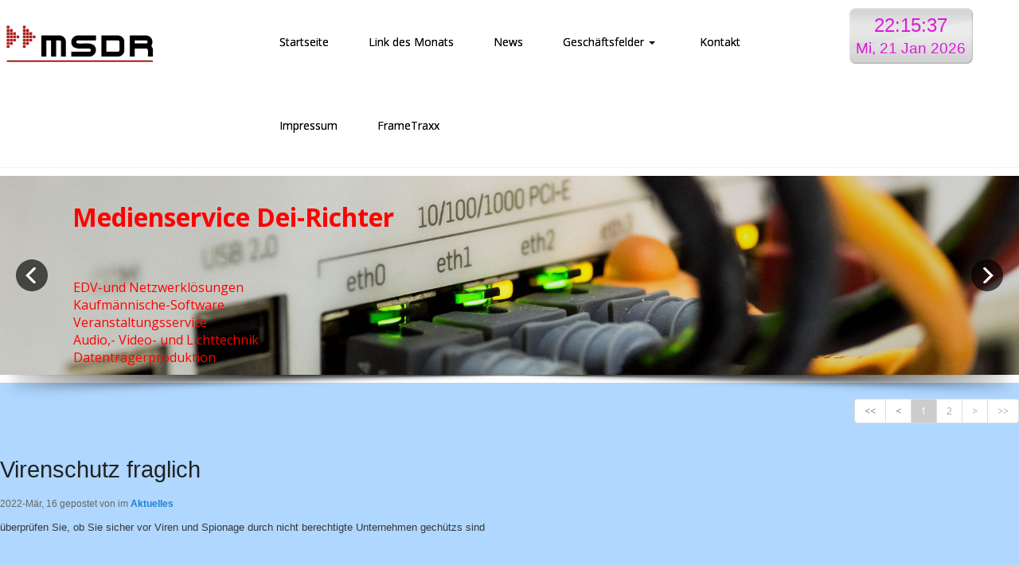

--- FILE ---
content_type: text/html; charset=utf-8
request_url: https://dei-richter.de/blog/16777215?location_id=140
body_size: 19315
content:
<!DOCTYPE html>
<html lang="de">

<head>
<!-- start custom header from customer -->
<script id="cookierobot" src="https://admin.cookierobot.info/apps/X2NiRDExMzhfY2R0MTY3NDU1MjcxNF9jYnVwZnJlZQ.js" data-blockingmode="auto" type="text/javascript"></script>
<!-- end custom header from customer -->

	

<!-- start file:/opt/ws-xoops//modules/system/templates/theme_helpers.title.html -->
<title>Medienservice Dei-Richter</title>
<!-- end file:/opt/ws-xoops//modules/system/templates/theme_helpers.title.html -->

<meta name="keywords" content="Filmschnitt, Videoschnitt, Audiorecording, Livevideo Produktion, Beschallung, Live Video Mitschnitt, Datenträgerproduktion, PC Reparatur, Veranstaltungsplanung, IT Dienstleistung, Virensuche, Systembereinigung, Sage Software, Warenwirtschaft, Rechnungswesen, Classic Line, Office Line, Sage 100, Jugendweihe, Konfirmation, Hochzeitsvideo, Netzwerktechnik, IP Telefon, Softwareinstallation, Beschallungstechnik" />
<meta name="description" content="Medienservice Dienstleistungen IT Videoproduktion Filmproduktion Beschallungstechnik" />
<meta http-equiv="content-type" content="text/html; charset=UTF-8" />
<meta name="robots" content="index,nofollow" />
<meta name="rating" content="general" />
<meta name="author" content="Medienservice Dei-Richter" />
<meta name="copyright" content="Copyright MSDR" />
<meta name="generator" content="Worldsoft CMS" />
<meta name="viewport" content="width=device-width, initial-scale=1">
<meta name="content-language" content="de" />


<!-- indexing: off -->
<!-- start file:/opt/ws-xoops//modules/system/templates/theme_helpers.after_meta.html -->




<!-- start dns-prefetching -->
<link rel="dns-prefetch" href="//static.worldsoft-cms.info">
<link rel="dns-prefetch" href="//images.worldsoft-cms.info">
<link rel="dns-prefetch" href="//log.worldsoft-cms.info">
<link rel="dns-prefetch" href="//logs.worldsoft-cms.info">
<link rel="dns-prefetch" href="//cms-logger.worldsoft-cms.info">
<!-- end dns-prefetching -->

	<link rel='shortcut icon' type='image/x-icon' href='/favicon.ico' />



<!-- Custom headers that should be load in the top  -->

<link rel="alternate" type="application/rss+xml" href="//dei-richter.de/blog/rss" title=''>
<meta name="viewport" content="width=device-width, initial-scale=1">


<!-- Javascript files that should be loaded before the core -->


<script type='text/javascript' src='/js/jquery/jquery-1.12.4.min.js?ts=1764930619'></script>
<script type='text/javascript' src='/js/jquery/fixes/jquery-fixes-1.x.min.js?ts=1764930619'></script>


<!-- CSS  files that should be loaded before the core -->

<link rel='stylesheet' type='text/css' media='screen' href='/modules/wbsShop/css/responsive/buttons.css?ts=1764930619' />
<link rel='stylesheet' type='text/css' media='screen' href='//static.worldsoft-cms.info/js/jquery/ui/1.12.1/jquery-ui.css?ts=1764930619' />
<link rel='stylesheet' type='text/css' media='screen' href='//static.worldsoft-cms.info/js/jquery/ui/1.12.1/jquery-ui.theme.css?ts=1764930619' />
<link rel='stylesheet' type='text/css' media='screen' href='/css/cms.css?ts=1764930619' />
<link rel='stylesheet' type='text/css' media='screen' href='/block.styles.css.php?location_id=140&ts=1764930619' />
<link rel='stylesheet' type='text/css' media='screen' href='/css/twitterbs/bootstrap-menu.css?ts=1764930619' />
<link rel='stylesheet' type='text/css' media='screen' href='/css/twitterbs/3.2.0/css/bootstrap.min.css?ts=1764930619' />
<link rel='stylesheet' type='text/css' media='screen' href='/css/twitterbs/3.2.0/css/bootstrap.ws.overrides.css?ts=1764930619' />
<link rel='stylesheet' type='text/css' media='screen' href='/css/twitterbs/gutters.css?ts=1764930619' />
<link rel='stylesheet' type='text/css' media='screen' href='/css/connector.css?ts=1764930619' />
<link rel='stylesheet' type='text/css' media='screen' href='//fonts.worldsoft.ch/css?family=Open+Sans%3A300%7C&ts=1764930619' />
<link rel='stylesheet' type='text/css' media='screen' href='/css/FontAwesome/4.7.0/css/font-awesome.min.css?ts=1764930619' />



<!-- end file:/opt/ws-xoops//modules/system/templates/theme_helpers.after_meta.html -->
<!-- indexing: on -->

<!-- start-site-css -->
<link rel='stylesheet' type='text/css' href='/style.css.php?use_themeset=template-inhaltsseite' />
<!-- end-site-css -->




<!-- RMV: added module header -->

<script type="text/javascript">
//--></script>
<script type='text/javascript'>
window._domain='dei-richter.de';
window._domain_id='97235';
// Setup _lang_def
window._lang_def='de_DE';
window.location_id='140';
window.uploader_url='http://webuploader.worldsoft-cms.info/index.php';
window.newCookieConsent=0;
window._wbs=true;
window._wbs_company_id=54898479;
window._wbs_widget_url='https://widgets.worldsoft-wbs.com';
</script>
<script type="text/javascript" src="https://widgets.worldsoft-wbs.com/checkout/js/54898479/0/0/wbsshop.js"></script><script type="text/javascript" defer src="/js/wbsshopClient.js"></script>

 <!-- Including //static.worldsoft-cms.info/js/jquery/plugins/cookie.js  -->

 <!--googleoff: all--> <script type='text/javascript' src='//static.worldsoft-cms.info/js/jquery/plugins/cookie.js'></script><!--googleon: all-->
<!--[if IE]><script src="//static.worldsoft-cms.info/js/jquery/plugins/bt/0.9.5-rc1/other_libs/excanvas_r3/excanvas.compiled.js"></script> <![endif]-->


 <!-- Including /js/worldsoft/URLPathInfo.js  -->

 <!--googleoff: all--> <script type='text/javascript' src='/js/worldsoft/URLPathInfo.js?ts=1764930619'></script><!--googleon: all-->


 <!-- Including /include/xoops.js  -->

 <!--googleoff: all--> <script type='text/javascript' src='/include/xoops.js?ts=1764930619'></script><!--googleon: all-->


 <!-- Including /bootstrap.js  -->

 <!--googleoff: all--> <script type='text/javascript' src='/bootstrap.js?ts=1764930619'></script><!--googleon: all-->


 <!-- Including /class/dhtml/overlib/overlib.js  -->

 <!--googleoff: all--> <script type='text/javascript' src='/class/dhtml/overlib/overlib.js?ts=1764930619'></script><!--googleon: all-->

		<script type="text/javascript">

var onLoadScripts=new Array();
var onLoadFunctions=new Array();
onLoadScripts.push("/include/locale.js.php?lang=de");
onLoadScripts.push("/include/user.js.php?lang=de");
onLoadScripts.push("//static.worldsoft-cms.info/xoops/include/ajaxLogin.js");
onLoadScripts.push("//static.worldsoft-cms.info/xoops/include/ajaxInvite.js");
onLoadScripts.push("//static.worldsoft-cms.info/xoops/include/ajaxPortalRecommend.js");


var MenuSounds = new Object();
function loadOnLoadScripts(){
	for (var i=0; i<onLoadScripts.length;i++) {
		loadScript(onLoadScripts[i]);
}
if (self.doStartup) {
	doStartup();
}
/* Do other onload handlers */
doOnLoadFunctions();
if (window.istats_url) {
	loadScript(window.istats_url);
}
if (window.ws_stats_url) {
	loadScript(window.ws_stats_url);
}
if (window.af_url) {
	if (location.search.indexOf("af_id")!=-1) {
		loadScript(window.af_url);
}
}
}
window.printLayout='wsContainerPrint';
window.ws_stats_url = "//logs.worldsoft-cms.info/log?domain=dei-richter.de";
window.ws_stats_url += "&sw=" + screen.width;
window.ws_stats_url += "&sc=" + screen.colorDepth;
window.ws_stats_url += "&refer=" + escape(document.referrer);
window.ws_stats_url += "&page_counter=" + escape(location.href);
window.ws_stats_url += "&cookie=" + escape(document.cookie);


	window.af_url="/af.php?qs="+escape(location.search);


	if(window.addEventListener){
		window.addEventListener('load', loadOnLoadScripts, false);
} else {
	if(window.attachEvent) {
		window.attachEvent('onload', loadOnLoadScripts);
}
}

</script>
<!-- indexing: off -->
<!-- start file:/opt/ws-xoops//modules/system/templates/theme_helpers.before_end_head.html -->

<!-- Javascript files that should be loaded after the core -->


<script type='text/javascript' src='/js/sharethis/sharing.js?ts=1764930619'  ></script>
<script type='text/javascript' src='//static.worldsoft-cms.info/js/jquery/ui/1.12.1/jquery-ui.min.js?ts=1764930619'  ></script>
<script type='text/javascript' src='/js/twbsPagination/jquery.twbsPagination.min.js?ts=1764930619'  ></script>
<script type='text/javascript' src='/css/twitterbs/3.2.0/js/bootstrap.min.js?ts=1764930619'  ></script>
<script type='text/javascript' src='/js/twitterbs/responsive.menubuilder.js?ts=1764930619'  ></script>
<script type='text/javascript' src='/modules/wsGadgets/gadgets/megaMenu/assets/js/waypoints.min.js?ts=1764930619'  ></script>
<script type='text/javascript' src='/modules/wsGadgets/gadgets/megaMenu/assets/js/waypoints-sticky-custom.js?ts=1764930619'  ></script>
<script type='text/javascript' src='/modules/wsGadgets/gadgets/megaMenu/assets/js/script.js?ts=1764930619'  ></script>
<script type='text/javascript' src='/modules/wsGadgets/gadgets/clock/assets/jqClock.js?ts=1764930619'  ></script>


<!-- CSS  files that should be loaded after the core -->

<link rel='stylesheet' type='text/css' media='screen' href='/js/sharethis/sharing.css?ts=1764930619' />
<link rel='stylesheet' type='text/css' media='screen' href='/modules/wsTemplates/assets/css/pagination.css?ts=1764930619' />
<link rel='stylesheet' type='text/css' media='screen' href='/modules/wsGadgets/gadgets/megaMenu/assets/css/build.css?ts=1764930619' />
<link rel='stylesheet' type='text/css' media='screen' href='/modules/wsGadgets/gadgets/megaMenu/assets/css/style.css?ts=1764930619' />
<link rel='stylesheet' type='text/css' media='screen' href='/modules/wsGadgets/gadgets/megaMenu/assets/css/default2017.css?ts=1764930619' />
<link rel='stylesheet' type='text/css' media='screen' href='/modules/wsGadgets/gadgets/megaMenu/assets/css/responsive2017.css?ts=1764930619' />
<link rel='stylesheet' type='text/css' media='screen' href='/modules/wsGadgets/gadgets/megaMenu/assets/css/no-thing.css?ts=1764930619' />
<link rel='stylesheet' type='text/css' media='screen' href='/modules/wsGadgets/gadgets/revo_slider/rs-plugin/css/settings.css?v=5&ts=1764930619' />
<link rel='stylesheet' type='text/css' media='screen' href='/modules/wsGadgets/gadgets/revo_slider/rs-plugin/css/static-captions.css?ts=1764930619' />
<link rel='stylesheet' type='text/css' media='screen' href='/modules/wsGadgets/gadgets/revo_slider/rs-plugin/css/dynamic-captions.css?ts=1764930619' />



<!-- Custom headers that should be load just before the body   -->


<!-- indexing: off -->
<script type='text/javascript'>var menuResponsiveItems = [["Startseite","\/68\/startseite","","","","",0,"0"],["Gesch\u00e4ftsfelder","\/82\/geschaeftsfelder","","","","",0,"0"],["|LandingPage","\/93\/geschaeftsfelder\/landingpage","","","","",1,"0"],["|Facebook Fanpage","\/95\/geschaeftsfelder\/facebook-fanpage","","","","",1,"0"],["|IT","\/111\/geschaeftsfelder\/it","","","","",1,"0"],["|Sage Software","\/112\/geschaeftsfelder\/sage-software","","","","",1,"0"],["|TV-Video","\/99\/geschaeftsfelder\/tv-video","","","","",1,"0"],["|Onlinemesse","\/161\/geschaeftsfelder\/onlinemesse","","","","",1,"0"],["|Audio","\/100\/geschaeftsfelder\/audio","","","","",1,"0"],["|Datentr\u00e4ger","\/114\/geschaeftsfelder\/datentraeger","","","","",1,"0"],["|Veranstaltungsplanung","\/113\/geschaeftsfelder\/veranstaltungsplanung","","","","",1,"0"],["Kontakt","\/91\/kontakt","","","","",0,"0"],["Impressum","\/92\/impressum","","","","",0,"0"],["|AGB","\/121\/impressum\/agb","","","","",1,"0"],["Aktuelles","\/126\/aktuelles","","","","",0,"0"],["Bilderbuch","\/128\/bilderbuch","","","","",0,"0"],["News","\/131\/news","","","","",0,"0"],["Chor","\/132\/chor","","","","",0,"0"],["Kochen","\/134\/kochen","","","","",0,"0"],["|Vorspeisen","\/135\/kochen\/vorspeisen","","","","",1,"0"],["|Suppen","\/136\/kochen\/suppen","","","","",1,"0"],["|Hauptgerichte","\/141\/kochen\/hauptgerichte","","","","",1,"0"],["|Grillen","\/138\/kochen\/grillen","","","","",1,"0"],["|Dessert","\/139\/kochen\/dessert","","","","",1,"0"],["|Sonstiges","\/140\/kochen\/sonstiges","","","","",1,"0"],["|Wurst","\/154\/kochen\/wurst","","","","",1,"0"],["Link des Monats","\/192\/link-des-monats","","","","",0,"0"],["Teamviewer","\/193\/teamviewer","","","","",0,"0"]];</script>
<!-- indexing: on -->

<script type="text/javascript" src="/modules/wsGadgets/gadgets/megaMenu/assets/js/device.js"></script>
<link rel="stylesheet" id="noo-top-menu-font2-css" href="//fonts.worldsoft.ch/css?family=Open%20Sans%3A300%2C300italic%2Cregular%2Citalic%2C600%2C600italic%2C700%2C700italic%2C800%2C800italic%26subset%3Dcyrillic-ext%252Cvietnamese%252Cgreek-ext%252Ccyrillic%252Cdevanagari%252Clatin%252Cgreek%252Clatin-ext;ver=3.9.2" type="text/css" media="all">

<link rel="stylesheet" id="noo-sub-menu-font2-css" href="//fonts.worldsoft.ch/css?family=Open%20Sans%3A300%2C300italic%2Cregular%2Citalic%2C600%2C600italic%2C700%2C700italic%2C800%2C800italic%26subset%3Dcyrillic-ext%252Cvietnamese%252Cgreek-ext%252Ccyrillic%252Cdevanagari%252Clatin%252Cgreek%252Clatin-ext;ver=3.9.2" type="text/css" media="all">

<link rel="stylesheet" id="custom_content-font2-css" href="//fonts.worldsoft.ch/css?family=Open%20Sans%3A300%2C300italic%2Cregular%2Citalic%2C600%2C600italic%2C700%2C700italic%2C800%2C800italic%26subset%3Dcyrillic-ext%252Cvietnamese%252Cgreek-ext%252Ccyrillic%252Cdevanagari%252Clatin%252Cgreek%252Clatin-ext;ver=3.9.2" type="text/css" media="all">

<link rel="stylesheet" id="custom_content-link-font2-css" href="//fonts.worldsoft.ch/css?family=Open%20Sans%3A300%2C300italic%2Cregular%2Citalic%2C600%2C600italic%2C700%2C700italic%2C800%2C800italic%26subset%3Dcyrillic-ext%252Cvietnamese%252Cgreek-ext%252Ccyrillic%252Cdevanagari%252Clatin%252Cgreek%252Clatin-ext;ver=3.9.2" type="text/css" media="all">

<style type='text/css' class='noo-menu-custom-css' id='noo-menu-custom-css-2'>

.noonav.noo_menu_2 .noo-megamenu.animate .mega > .mega-dropdown-menu{transition-duration:400ms;-moz-transition-duration:400ms;-webkit-transition-duration:400ms;min-width: 200px !important;transition-delay:0ms;-moz-transition-delay:0ms;-webkit-transition-delay:0ms;}.noonav.noo_menu_2 .noo-megamenu {border-top-left-radius:0px;-moz-border-top-left-radius:0px;-o-border-top-left-radius:0px;border-top-right-radius:0px;-moz-border-top-right-radius:0px;-o-border-top-right-radius:0px;border-bottom-right-radius:0px;-moz-border-bottom-right-radius:0px;-o-border-bottom-right-radius:0px;border-bottom-left-radius:0px;-moz-border-bottom-left-radius:0px;-o-border-bottom-left-radius:0px;padding-right:6px;padding-left:6px;margin-right:0px;margin-left:0px;}.noonav.noo_menu_2  button.button-bar {border-top-left-radius:0px;-moz-border-top-left-radius:0px;-o-border-top-left-radius:0px;border-top-right-radius:0px;-moz-border-top-right-radius:0px;-o-border-top-right-radius:0px;border-bottom-right-radius:0px;-moz-border-bottom-right-radius:0px;-o-border-bottom-right-radius:0px;border-bottom-left-radius:0px;-moz-border-bottom-left-radius:0px;-o-border-bottom-left-radius:0px;}.noonav.noo_menu_2  button.button-bar:hover {border-top-left-radius:0px;-moz-border-top-left-radius:0px;-o-border-top-left-radius:0px;border-top-right-radius:0px;-moz-border-top-right-radius:0px;-o-border-top-right-radius:0px;border-bottom-right-radius:0px;-moz-border-bottom-right-radius:0px;-o-border-bottom-right-radius:0px;border-bottom-left-radius:0px;-moz-border-bottom-left-radius:0px;-o-border-bottom-left-radius:0px;}.noonav.noo_menu_2.noosticky > div{width:90%;}.noonav.noo_menu_2 .noo-megamenu.horizontal {height:105px;line-height:105px;}.noonav.noo_menu_2.noo-nav-mb1{box-shadow: 0px 0px 0px 0px rgba(0,0,0,0.30);		-webkit-box-shadow: 0px 0px 0px 0px rgba(0,0,0,0.30);		-moz-box-shadow: 0px 0px 0px 0px rgba(0,0,0,0.30);}#mmenu-2 , .noonav.noo_menu_2 {background-color:rgba(255,255,255,1.00);border-top-left-radius:0px;-moz-border-top-left-radius:0px;-o-border-top-left-radius:0px;border-top-right-radius:0px;-moz-border-top-right-radius:0px;-o-border-top-right-radius:0px;border-bottom-right-radius:0px;-moz-border-bottom-right-radius:0px;-o-border-bottom-right-radius:0px;border-bottom-left-radius:0px;-moz-border-bottom-left-radius:0px;-o-border-bottom-left-radius:0px;}.noonav.noo_menu_2 .noo-menu-logo{height:105px;line-height:105px;}.noonav.noo_menu_2 .noo-menu-search,.noonav.noo_menu_2  .noo-menu-cart{height:105px;line-height:105px;color: #000000;}.noonav.noo_menu_2  .noo-menu-search i{}.noonav.noo_menu_2 .noo-menu-cart a{color: #000000;}#noo_menu_2  ul.cd-primary-nav li > a,.noonav.noo_menu_2 .noo-nav > li > a,#mmenu-2  .mm-listview li > a {height:105px;line-height:105px;font-weight: normal;font-family: Open Sans;font-style: normal;font-size: 14px;color: #000000;text-transform: inherit!important;border-top:0px solid ;border-right:0px solid ;border-bottom:0px solid ;border-left:0px solid ;text-shadow: 0px 0px 0px ;box-shadow: 0px 0px 0px 0px ;				-webkit-box-shadow: 0px 0px 0px 0px ;				-moz-box-shadow: 0px 0px 0px 0px ;padding-right:25px;padding-left:25px;margin-top:0px;margin-right:0px;margin-left:0px;border-top-left-radius:0px;-moz-border-top-left-radius:0px;-o-border-top-left-radius:0px;border-top-right-radius:0px;-moz-border-top-right-radius:0px;-o-border-top-right-radius:0px;border-bottom-right-radius:0px;-moz-border-bottom-right-radius:0px;-o-border-bottom-right-radius:0px;border-bottom-left-radius:0px;-moz-border-bottom-left-radius:0px;-o-border-bottom-left-radius:0px;}.noonav.noo_menu_2 .noo-nav > li > a .noo-icon{color: #0088cc;font-size: 14px;}.noonav.noo_menu_2 .noo-nav > li > a .custom-mega-icon{width: 14px;}.noonav.noo_menu_2  .navbar-brand{color: #000000;}.noonav.noo_menu_2 .noo-megamenu .caret{border-top-color: #000000;}#noo_menu_2  ul.cd-primary-nav li.open > a, #noo_menu_2  ul.cd-primary-nav li:hover > a, .noonav.noo_menu_2 .noo-nav > li:hover > a,.noonav.noo_menu_2 .noo-nav > li.open > a,.noonav.noo_menu_2 .noo-nav > .current-menu-item > a,.noonav.noo_menu_2  .noo-nav > .current-menu-ancestor > a,.noonav.noo_menu_2  .noo-nav > .current_page_item > a,.noonav.noo_menu_2  .noo-nav > .current_page_ancestor > a, #mmenu-2  .mm-listview li:hover a, #mmenu-2 .mega-nav li.open a, #mmenu-2  .mm-listview li:hover a, #mmenu-2 .mega-nav li.open a {color: #000000;background-color:rgba(242,243,245,1.00);text-shadow: 0px 0px 0px ;}.noonav.noo_menu_2 .noo-nav > li:hover > a .noo-icon,.noonav.noo_menu_2 .noo-nav > li.open > a .noo-icon,.noonav.noo_menu_2 .noo-nav > .current-menu-item > a .noo-icon,.noonav.noo_menu_2  .noo-nav > .current-menu-ancestor > a .noo-icon,.noonav.noo_menu_2  .noo-nav > .current_page_item > a .noo-icon,.noonav.noo_menu_2  .noo-nav > .current_page_ancestor > a .noo-icon{color: #0088cc;}.noonav.noo_menu_2 .noo-nav li.dropdown.open .caret,.noonav.noo_menu_2  .noo-nav li.dropdown.open.active .caret,.noonav.noo_menu_2  .noo-nav li.dropdown.open a:hover .caret,.noonav.noo_menu_2 .noo-nav .dropdown-toggle:hover .caret,.noonav.noo_menu_2 .noo-nav > li:hover > a > .caret,.noonav.noo_menu_2 .noo-nav > .current-menu-item > a > .caret,.noonav.noo_menu_2  .noo-nav > .current-menu-ancestor > a > .caret,.noonav.noo_menu_2  .noo-nav > .current_page_item > a > .caret,.noonav.noo_menu_2  .noo-nav > .current_page_ancestor > a > .caret{border-top-color: #000000;border-bottom-color: #000000;}@media (max-width: 767px) {.noonav.noo_menu_2  .noo-nav > li.mega > a:after{border-color:#000000 rgba(0, 0, 0, 0)} .noonav.noo_menu_2  .noo-nav > li.mega:hover > a:after,.noonav.noo_menu_2  .noo-nav > li.mega.open > a:after,.noonav.noo_menu_2  .noo-nav > li.mega.current-menu-item > a:after,.noonav.noo_menu_2  .noo-nav > li.mega.current_page_item > a:after,.noonav.noo_menu_2  .noo-nav > li.mega.current_page_ancestor > a:after{border-color:#000000 rgba(0, 0, 0, 0)}}#mmenu-2  .noo-nav li.selected_top > a, #noo_menu_2  ul.cd-primary-nav li.selected_top > a, #noo_menu_2  ul.cd-primary-nav li > a:active, .noonav.noo_menu_2 .noo-nav > li > a:active, .noonav.noo_menu_2 .noo-nav > li.selected_top > a{text-shadow: 0px 0px 0px ;}.noonav.noo_menu_2 .noo-nav > li > a:active .noo-icon, .noonav.noo_menu_2 .noo-nav > li.selected_top > a .noo-icon{color: #0088cc;}.noonav.noo_menu_2  .noo-nav li.dropdown > a:active .caret, .noonav.noo_menu_2  .noo-nav li.dropdown.selected_top > a .caret{}@media (max-width: 767px) {.noonav.noo_menu_2  .noo-nav > li.mega:active > a:after, .noonav.noo_menu_2  .noo-nav > li.mega.selected_top > a:after{border-color: rgba(0, 0, 0, 0)}}.noonav.noo_menu_2 .noo-megamenu .dropdown-menu li a{height: 40px;line-height: 22px;}.noonav.noo_menu_2  .noo-megamenu .dropdown-submenu > .dropdown-menu {left: 100%; top: 0%}.noonav.noo_menu_2 .noo-megamenu .dropdown-menu .mega-nav > li > a,#mmenu-2 .mm-panels .dropdown-menu .mega-nav > li > a{border-top-left-radius:0px;-moz-border-top-left-radius:0px;-o-border-top-left-radius:0px;border-top-right-radius:0px;-moz-border-top-right-radius:0px;-o-border-top-right-radius:0px;border-bottom-right-radius:0px;-moz-border-bottom-right-radius:0px;-o-border-bottom-right-radius:0px;border-bottom-left-radius:0px;-moz-border-bottom-left-radius:0px;-o-border-bottom-left-radius:0px;}.noonav.noo_menu_2 .noo-megamenu .dropdown-menu,.noonav.noo_menu_2 .noo-megamenu .dropdown-submenu > .dropdown-menu,#mmenu-2 .mm-panels .dropdown-menu,#mmenu-2 .mm-panels .dropdown-submenu > .dropdown-menu, tests{border-top-left-radius:0px;-moz-border-top-left-radius:0px;-o-border-top-left-radius:0px;border-top-right-radius:0px;-moz-border-top-right-radius:0px;-o-border-top-right-radius:0px;border-bottom-right-radius:0px;-moz-border-bottom-right-radius:0px;-o-border-bottom-right-radius:0px;border-bottom-left-radius:0px;-moz-border-bottom-left-radius:0px;-o-border-bottom-left-radius:0px;background-color:rgba(255,255,255,0.98);box-shadow: 0px 3px 5px 0px rgba(0,0,0,0.21);			-webkit-box-shadow: 0px 3px 5px 0px rgba(0,0,0,0.21);			-moz-box-shadow: 0px 3px 5px 0px rgba(0,0,0,0.21);padding: 5px 5px 0px 5px;}.noonav.noo_menu_2 .noo-megamenu .dropdown-menu .mega-nav > li > a,#mmenu-2 .mm-panels .dropdown-menu .mega-nav > li > a{font-weight: normal;font-family: Open Sans;font-style: normal;font-size: 14px;color: #000000;text-transform: inherit!important;text-shadow: 0px 0px 0px ;padding: 14px 20px 16px 20px;border-bottom:0px solid ;}.noonav.noo_menu_2 .noo-megamenu .dropdown-menu .mega-nav > li > a .noo-icon{color: #0088cc;font-size: 14px;}.noonav.noo_menu_2 .noo-megamenu .dropdown-menu .mega-nav > li > a .custom-mega-icon{width: 14px;}.noonav.noo_menu_2 .noo-megamenu .dropdown-menu .mega-nav > li.noo-level-1:active > a:not(.mega-group-title), .noonav.noo_menu_2 .noo-megamenu .dropdown-menu .mega-nav > li.noo-level-1.selected_sub > a:not(.mega-group-title) {text-shadow: 0px 0px 0px ;}.noonav.noo_menu_2 .noo-megamenu .dropdown-menu .mega-nav > li:hover > a:not(.mega-group-title){color: #000000;background-image:inherit;background-color:rgba(242,243,245,1.00);text-shadow: 0px 0px 0px ;}.noonav.noo_menu_2 .noo-megamenu .dropdown-menu .mega-nav > li:hover > a .noo-icon{color: #0088cc;}@media (max-width: 767px) {.noonav.noo_menu_2 .noo-megamenu .dropdown-menu .mega-nav > li > a:after{border-color:#000000 rgba(0, 0, 0, 0)} .noonav.noo_menu_2  .noo-megamenu .dropdown-submenu > a:after,.noonav.noo_menu_2  .noo-megamenu .mega-group > a:after{border-color:#000000 rgba(0, 0, 0, 0)}}.noonav.noo_menu_2 .noo-megamenu .dropdown-menu .mega-nav > li:active > a:not(.mega-group-title), .noonav.noo_menu_2 .noo-megamenu .dropdown-menu .mega-nav > li.selected_sub > a:not(.mega-group-title){text-shadow: 0px 0px 0px ;}.noonav.noo_menu_2 .noo-megamenu .dropdown-menu .mega-nav > li:active > a .noo-icon, .noonav.noo_menu_2 .noo-megamenu .dropdown-menu .mega-nav > li.selected_sub > a .noo-icon{color: #0088cc;}.noonav.noo_menu_2 .noo-megamenu .dropdown-menu li.noo-level-thirdplus a{height: 40px;line-height: 40px;}.noonav.noo_menu_2 .noo-megamenu .dropdown-submenu.noo-level-thirdplus > .dropdown-menu{box-shadow: 0px 0px 0px 0px ;			-webkit-box-shadow: 0px 0px 0px 0px ;			-moz-box-shadow: 0px 0px 0px 0px ;padding: 5px 5px 5px 5px;}.noonav.noo_menu_2 .noo-megamenu .dropdown-menu .mega-nav > li.noo-level-thirdplus > a{font-weight: normal;font-family: inherit;font-style: normal;font-size: 14px;color: #333333;text-transform: inherit!important;text-shadow: 0px 0px 0px ;padding: 5px 20px 5px 20px;}.noonav.noo_menu_2 .noo-megamenu .dropdown-menu .mega-nav > li.noo-level-thirdplus > a .noo-icon{color: #0088cc;font-size: 14px;}.noonav.noo_menu_2 .noo-megamenu .dropdown-menu .mega-nav > li.noo-level-thirdplus > a .custom-mega-icon{width: 14px;}.noonav.noo_menu_2 .noo-megamenu .dropdown-menu .mega-nav > li.noo-level-thirdplus:hover > a:not(.mega-group-title){background-image:inherit;text-shadow: 0px 0px 0px ;}.noonav.noo_menu_2 .noo-megamenu .dropdown-menu .mega-nav > li.noo-level-thirdplus:hover > a .noo-icon{color: #0088cc;}@media (max-width: 767px) {.noonav.noo_menu_2 .noo-megamenu .dropdown-menu .mega-nav > li.noo-level-thirdplus > a:after{border-color:#333333 rgba(0, 0, 0, 0)} .noonav.noo_menu_2  .noo-megamenu .dropdown-submenu > a:after,.noonav.noo_menu_2  .noo-megamenu .mega-group > a:after{border-color:#000000 rgba(0, 0, 0, 0)}}.noonav.noo_menu_2 .noo-megamenu .dropdown-menu .mega-nav > li.noo-level-thirdplus:active > a:not(.mega-group-title), .noonav.noo_menu_2 .noo-megamenu .dropdown-menu .mega-nav > li.selected_sub.noo-level-thirdplus > a:not(.mega-group-title){}.noonav.noo_menu_2 .noo-megamenu .dropdown-menu .mega-nav > li.noo-level-thirdplus:active > a .noo-icon, .noonav.noo_menu_2 .noo-megamenu .dropdown-menu .mega-nav > li.selected_sub.noo-level-thirdplus > a .noo-icon{}.noonav.noo_menu_2  .widget-title-template p, .noonav.noo_menu_2  .widget-title-template span{font-weight: normal;font-family: Open Sans!important;font-style: normal!important;font-size: 14px!important;color: #000000;}.noonav.noo_menu_2  .widget-title-template {font-weight: normal;font-family: Open Sans!important;font-style: normal!important;font-size: 14px!important;color: #000000;}.noonav.noo_menu_2  .widget-title-template span,.noonav.noo_menu_2  .widget-title-template p {background-color: transparent !important;}.noonav.noo_menu_2  .widget-title-template{}.noonav.noo_menu_2  .widget-title-template a{display: inline;text-decoration: none;text-align: left;text-transform: none;font-weight: normal;font-family: Open Sans!important;font-style: normal!important;font-size: 14px!important;color: #000000!important;width: 200px;max-width: 300px;line-height: 14px;letter-spacing: 0px;}.noonav.noo_menu_2  .widget-title-template a:hover{text-decoration: none;text-transform: none;font-weight: normal;color: #000000!important;}.noonav.noo_menu_2  .widget-title-template a:visited{text-decoration: none;text-transform: none;font-weight: normal;color: #000000!important;}.noonav.noo_menu_2  a.navbar-brand, .mm-listview li a{color: #000000!important;}.noonav.noo_menu_2  button.button-bar{background-color:rgba(255,255,255,1.00);}.noonav.noo_menu_2  button.button-bar span.icon-bar{background-color:#000000!important;}.noonav.noo_menu_2  button.button-bar:hover{}.noonav.noo_menu_2  .widget-title-template a:active{text-decoration: none;text-transform: none;font-weight: normal;color: #000000!important;}.noonav.noo_menu_2 .noo-megamenu .withBr{padding-top:37.5px}.noonav.noo_menu_2.to-mobile .noo-nav > li > a {padding-top:0px!important;padding-bottom:0px!important;padding-right:0px!important;padding-left:0px!important;height:70px!important;line-height:70px!important;}.noonav.noo_menu_2.to-mobile .noo-megamenu,.noonav.noo_menu_2.to-mobile .noo-megamenu .noo-nav-child {text-align: center;}          

</style>
<style type='text/css' media='print'>div.noo-megamenu{ display: none; }</style>



<link rel="stylesheet" id="noo-top-menu-font7-css" href="//fonts.worldsoft.ch/css?family=Open%20Sans%3A300%2C300italic%2Cregular%2Citalic%2C600%2C600italic%2C700%2C700italic%2C800%2C800italic%26subset%3Dcyrillic-ext%252Cvietnamese%252Cgreek-ext%252Ccyrillic%252Cdevanagari%252Clatin%252Cgreek%252Clatin-ext;ver=3.9.2" type="text/css" media="all">

<link rel="stylesheet" id="noo-sub-menu-font7-css" href="//fonts.worldsoft.ch/css?family=Open%20Sans%3A300%2C300italic%2Cregular%2Citalic%2C600%2C600italic%2C700%2C700italic%2C800%2C800italic%26subset%3Dcyrillic-ext%252Cvietnamese%252Cgreek-ext%252Ccyrillic%252Cdevanagari%252Clatin%252Cgreek%252Clatin-ext;ver=3.9.2" type="text/css" media="all">

<link rel="stylesheet" id="custom_content-font7-css" href="//fonts.worldsoft.ch/css?family=Open%20Sans%3A300%2C300italic%2Cregular%2Citalic%2C600%2C600italic%2C700%2C700italic%2C800%2C800italic%26subset%3Dcyrillic-ext%252Cvietnamese%252Cgreek-ext%252Ccyrillic%252Cdevanagari%252Clatin%252Cgreek%252Clatin-ext;ver=3.9.2" type="text/css" media="all">

<link rel="stylesheet" id="custom_content-link-font7-css" href="//fonts.worldsoft.ch/css?family=Open%20Sans%3A300%2C300italic%2Cregular%2Citalic%2C600%2C600italic%2C700%2C700italic%2C800%2C800italic%26subset%3Dcyrillic-ext%252Cvietnamese%252Cgreek-ext%252Ccyrillic%252Cdevanagari%252Clatin%252Cgreek%252Clatin-ext;ver=3.9.2" type="text/css" media="all">

<style type='text/css' class='noo-menu-custom-css' id='noo-menu-custom-css-7'>

.noonav.noo_menu_7 .noo-megamenu.animate .mega > .mega-dropdown-menu{transition-duration:400ms;-moz-transition-duration:400ms;-webkit-transition-duration:400ms;min-width: 200px !important;transition-delay:0ms;-moz-transition-delay:0ms;-webkit-transition-delay:0ms;}.noonav.noo_menu_7 .noo-megamenu {border-top-left-radius:0px;-moz-border-top-left-radius:0px;-o-border-top-left-radius:0px;border-top-right-radius:0px;-moz-border-top-right-radius:0px;-o-border-top-right-radius:0px;border-bottom-right-radius:0px;-moz-border-bottom-right-radius:0px;-o-border-bottom-right-radius:0px;border-bottom-left-radius:0px;-moz-border-bottom-left-radius:0px;-o-border-bottom-left-radius:0px;border-top:0px solid ;border-right:0px solid ;border-bottom:0px solid ;border-left:0px solid ;padding-right:6px;padding-left:6px;margin-right:0px;margin-left:0px;}.noonav.noo_menu_7  button.button-bar {border-top-left-radius:0px;-moz-border-top-left-radius:0px;-o-border-top-left-radius:0px;border-top-right-radius:0px;-moz-border-top-right-radius:0px;-o-border-top-right-radius:0px;border-bottom-right-radius:0px;-moz-border-bottom-right-radius:0px;-o-border-bottom-right-radius:0px;border-bottom-left-radius:0px;-moz-border-bottom-left-radius:0px;-o-border-bottom-left-radius:0px;}.noonav.noo_menu_7  button.button-bar:hover {border-top-left-radius:0px;-moz-border-top-left-radius:0px;-o-border-top-left-radius:0px;border-top-right-radius:0px;-moz-border-top-right-radius:0px;-o-border-top-right-radius:0px;border-bottom-right-radius:0px;-moz-border-bottom-right-radius:0px;-o-border-bottom-right-radius:0px;border-bottom-left-radius:0px;-moz-border-bottom-left-radius:0px;-o-border-bottom-left-radius:0px;}.noonav.noo_menu_7.noosticky > div{width:90%;}.noonav.noo_menu_7 .noo-megamenu.horizontal {height:80px;line-height:80px;}.noonav.noo_menu_7.noo-nav-mb1{box-shadow: 0px 0px 0px 0px rgba(0,0,0,0.30);		-webkit-box-shadow: 0px 0px 0px 0px rgba(0,0,0,0.30);		-moz-box-shadow: 0px 0px 0px 0px rgba(0,0,0,0.30);}#mmenu-7 , .noonav.noo_menu_7 {background-color:rgba(0,0,0,1.00);border-top-left-radius:0px;-moz-border-top-left-radius:0px;-o-border-top-left-radius:0px;border-top-right-radius:0px;-moz-border-top-right-radius:0px;-o-border-top-right-radius:0px;border-bottom-right-radius:0px;-moz-border-bottom-right-radius:0px;-o-border-bottom-right-radius:0px;border-bottom-left-radius:0px;-moz-border-bottom-left-radius:0px;-o-border-bottom-left-radius:0px;}.noonav.noo_menu_7 .noo-menu-logo{height:36px;line-height:30px;}.noonav.noo_menu_7 .noo-menu-search,.noonav.noo_menu_7  .noo-menu-cart{height:36px;line-height:30px;color: #ffffff;}.noonav.noo_menu_7  .noo-menu-search i{}.noonav.noo_menu_7 .noo-menu-cart a{color: #ffffff;}#noo_menu_7  ul.cd-primary-nav li > a,.noonav.noo_menu_7 .noo-nav > li > a,#mmenu-7  .mm-listview li > a {height:36px;line-height:30px;font-weight: normal;font-family: Open Sans;font-style: normal;font-size: 14px;color: #ffffff;text-transform: inherit!important;border-right:1px solid #ffffff;border-left:1px solid #ffffff;text-shadow: 0px 0px 0px ;box-shadow: 0px 0px 0px 0px ;				-webkit-box-shadow: 0px 0px 0px 0px ;				-moz-box-shadow: 0px 0px 0px 0px ;padding-right:25px;padding-left:25px;margin-top:20px;margin-right:0px;margin-left:0px;border-top-left-radius:0px;-moz-border-top-left-radius:0px;-o-border-top-left-radius:0px;border-top-right-radius:0px;-moz-border-top-right-radius:0px;-o-border-top-right-radius:0px;border-bottom-right-radius:0px;-moz-border-bottom-right-radius:0px;-o-border-bottom-right-radius:0px;border-bottom-left-radius:0px;-moz-border-bottom-left-radius:0px;-o-border-bottom-left-radius:0px;}.noonav.noo_menu_7 .noo-nav > li > a .noo-icon{color: #0088cc;font-size: 14px;}.noonav.noo_menu_7 .noo-nav > li > a .custom-mega-icon{width: 14px;}.noonav.noo_menu_7  .navbar-brand{color: #ffffff;}.noonav.noo_menu_7 .noo-megamenu .caret{border-top-color: #ffffff;}#noo_menu_7  ul.cd-primary-nav li.open > a, #noo_menu_7  ul.cd-primary-nav li:hover > a, .noonav.noo_menu_7 .noo-nav > li:hover > a,.noonav.noo_menu_7 .noo-nav > li.open > a,.noonav.noo_menu_7 .noo-nav > .current-menu-item > a,.noonav.noo_menu_7  .noo-nav > .current-menu-ancestor > a,.noonav.noo_menu_7  .noo-nav > .current_page_item > a,.noonav.noo_menu_7  .noo-nav > .current_page_ancestor > a, #mmenu-7  .mm-listview li:hover a, #mmenu-7 .mega-nav li.open a, #mmenu-7  .mm-listview li:hover a, #mmenu-7 .mega-nav li.open a {color: #f5f5f5;background-color:rgba(224,72,72,0.80);text-shadow: 0px 0px 0px ;}.noonav.noo_menu_7 .noo-nav > li:hover > a .noo-icon,.noonav.noo_menu_7 .noo-nav > li.open > a .noo-icon,.noonav.noo_menu_7 .noo-nav > .current-menu-item > a .noo-icon,.noonav.noo_menu_7  .noo-nav > .current-menu-ancestor > a .noo-icon,.noonav.noo_menu_7  .noo-nav > .current_page_item > a .noo-icon,.noonav.noo_menu_7  .noo-nav > .current_page_ancestor > a .noo-icon{color: #0088cc;}.noonav.noo_menu_7 .noo-nav li.dropdown.open .caret,.noonav.noo_menu_7  .noo-nav li.dropdown.open.active .caret,.noonav.noo_menu_7  .noo-nav li.dropdown.open a:hover .caret,.noonav.noo_menu_7 .noo-nav .dropdown-toggle:hover .caret,.noonav.noo_menu_7 .noo-nav > li:hover > a > .caret,.noonav.noo_menu_7 .noo-nav > .current-menu-item > a > .caret,.noonav.noo_menu_7  .noo-nav > .current-menu-ancestor > a > .caret,.noonav.noo_menu_7  .noo-nav > .current_page_item > a > .caret,.noonav.noo_menu_7  .noo-nav > .current_page_ancestor > a > .caret{border-top-color: #f5f5f5;border-bottom-color: #f5f5f5;}@media (max-width: 767px) {.noonav.noo_menu_7  .noo-nav > li.mega > a:after{border-color:#ffffff rgba(0, 0, 0, 0)} .noonav.noo_menu_7  .noo-nav > li.mega:hover > a:after,.noonav.noo_menu_7  .noo-nav > li.mega.open > a:after,.noonav.noo_menu_7  .noo-nav > li.mega.current-menu-item > a:after,.noonav.noo_menu_7  .noo-nav > li.mega.current_page_item > a:after,.noonav.noo_menu_7  .noo-nav > li.mega.current_page_ancestor > a:after{border-color:#f5f5f5 rgba(0, 0, 0, 0)}}#mmenu-7  .noo-nav li.selected_top > a, #noo_menu_7  ul.cd-primary-nav li.selected_top > a, #noo_menu_7  ul.cd-primary-nav li > a:active, .noonav.noo_menu_7 .noo-nav > li > a:active, .noonav.noo_menu_7 .noo-nav > li.selected_top > a{color: #f5f5f5!important;text-shadow: 0px 0px 0px ;}.noonav.noo_menu_7 .noo-nav > li > a:active .noo-icon, .noonav.noo_menu_7 .noo-nav > li.selected_top > a .noo-icon{color: #0088cc;}.noonav.noo_menu_7  .noo-nav li.dropdown > a:active .caret, .noonav.noo_menu_7  .noo-nav li.dropdown.selected_top > a .caret{border-top-color: #f5f5f5;border-bottom-color: #f5f5f5;}@media (max-width: 767px) {.noonav.noo_menu_7  .noo-nav > li.mega:active > a:after, .noonav.noo_menu_7  .noo-nav > li.mega.selected_top > a:after{border-color:#f5f5f5 rgba(0, 0, 0, 0)}}.noonav.noo_menu_7 .noo-megamenu .dropdown-menu li a{height: 40px;line-height: 40px;}.noonav.noo_menu_7  .noo-megamenu .dropdown-submenu > .dropdown-menu {left: 100%; top: 0%}.noonav.noo_menu_7 .noo-megamenu .dropdown-menu .mega-nav > li > a,#mmenu-7 .mm-panels .dropdown-menu .mega-nav > li > a{border-top-left-radius:0px;-moz-border-top-left-radius:0px;-o-border-top-left-radius:0px;border-top-right-radius:0px;-moz-border-top-right-radius:0px;-o-border-top-right-radius:0px;border-bottom-right-radius:0px;-moz-border-bottom-right-radius:0px;-o-border-bottom-right-radius:0px;border-bottom-left-radius:0px;-moz-border-bottom-left-radius:0px;-o-border-bottom-left-radius:0px;}.noonav.noo_menu_7 .noo-megamenu .dropdown-menu,.noonav.noo_menu_7 .noo-megamenu .dropdown-submenu > .dropdown-menu,#mmenu-7 .mm-panels .dropdown-menu,#mmenu-7 .mm-panels .dropdown-submenu > .dropdown-menu, tests{border-top-left-radius:0px;-moz-border-top-left-radius:0px;-o-border-top-left-radius:0px;border-top-right-radius:0px;-moz-border-top-right-radius:0px;-o-border-top-right-radius:0px;border-bottom-right-radius:0px;-moz-border-bottom-right-radius:0px;-o-border-bottom-right-radius:0px;border-bottom-left-radius:0px;-moz-border-bottom-left-radius:0px;-o-border-bottom-left-radius:0px;background-color:rgba(42,42,42,0.98);border-top:0px solid ;box-shadow: 0px 3px 5px 0px rgba(0,0,0,0.21);			-webkit-box-shadow: 0px 3px 5px 0px rgba(0,0,0,0.21);			-moz-box-shadow: 0px 3px 5px 0px rgba(0,0,0,0.21);padding: 0px 0px 20px 0px;}.noonav.noo_menu_7 .noo-megamenu .dropdown-menu .mega-nav > li > a,#mmenu-7 .mm-panels .dropdown-menu .mega-nav > li > a{font-weight: normal;font-family: Open Sans;font-style: normal;font-size: 14px;color: #b7b7b7;text-transform: inherit!important;text-shadow: 0px 0px 0px ;padding: 0px 20px 0px 20px;border-bottom:0px solid ;}.noonav.noo_menu_7 .noo-megamenu .dropdown-menu .mega-nav > li > a .noo-icon{color: #0088cc;font-size: 14px;}.noonav.noo_menu_7 .noo-megamenu .dropdown-menu .mega-nav > li > a .custom-mega-icon{width: 14px;}.noonav.noo_menu_7 .noo-megamenu .dropdown-menu .mega-nav > li.noo-level-1:active > a:not(.mega-group-title), .noonav.noo_menu_7 .noo-megamenu .dropdown-menu .mega-nav > li.noo-level-1.selected_sub > a:not(.mega-group-title) {text-shadow: 0px 0px 0px ;}.noonav.noo_menu_7 .noo-megamenu .dropdown-menu .mega-nav > li:hover > a:not(.mega-group-title){color: #ffffff;background-image:inherit;background-color:rgba(82,82,82,0.84);text-shadow: 0px 0px 0px ;}.noonav.noo_menu_7 .noo-megamenu .dropdown-menu .mega-nav > li:hover > a .noo-icon{color: #0088cc;}@media (max-width: 767px) {.noonav.noo_menu_7 .noo-megamenu .dropdown-menu .mega-nav > li > a:after{border-color:#b7b7b7 rgba(0, 0, 0, 0)} .noonav.noo_menu_7  .noo-megamenu .dropdown-submenu > a:after,.noonav.noo_menu_7  .noo-megamenu .mega-group > a:after{border-color:#f5f5f5 rgba(0, 0, 0, 0)}}.noonav.noo_menu_7 .noo-megamenu .dropdown-menu .mega-nav > li:active > a:not(.mega-group-title), .noonav.noo_menu_7 .noo-megamenu .dropdown-menu .mega-nav > li.selected_sub > a:not(.mega-group-title){text-shadow: 0px 0px 0px ;}.noonav.noo_menu_7 .noo-megamenu .dropdown-menu .mega-nav > li:active > a .noo-icon, .noonav.noo_menu_7 .noo-megamenu .dropdown-menu .mega-nav > li.selected_sub > a .noo-icon{color: #0088cc;}.noonav.noo_menu_7 .noo-megamenu .dropdown-menu li.noo-level-thirdplus a{height: 40px;line-height: 40px;}.noonav.noo_menu_7 .noo-megamenu .dropdown-submenu.noo-level-thirdplus > .dropdown-menu{box-shadow: 0px 0px 0px 0px ;			-webkit-box-shadow: 0px 0px 0px 0px ;			-moz-box-shadow: 0px 0px 0px 0px ;padding: 5px 5px 5px 5px;}.noonav.noo_menu_7 .noo-megamenu .dropdown-menu .mega-nav > li.noo-level-thirdplus > a{font-weight: normal;font-family: inherit;font-style: normal;font-size: 14px;color: #333333;text-transform: inherit!important;text-shadow: 0px 0px 0px ;padding: 5px 20px 5px 20px;}.noonav.noo_menu_7 .noo-megamenu .dropdown-menu .mega-nav > li.noo-level-thirdplus > a .noo-icon{color: #0088cc;font-size: 14px;}.noonav.noo_menu_7 .noo-megamenu .dropdown-menu .mega-nav > li.noo-level-thirdplus > a .custom-mega-icon{width: 14px;}.noonav.noo_menu_7 .noo-megamenu .dropdown-menu .mega-nav > li.noo-level-thirdplus:hover > a:not(.mega-group-title){background-image:inherit;text-shadow: 0px 0px 0px ;}.noonav.noo_menu_7 .noo-megamenu .dropdown-menu .mega-nav > li.noo-level-thirdplus:hover > a .noo-icon{color: #0088cc;}@media (max-width: 767px) {.noonav.noo_menu_7 .noo-megamenu .dropdown-menu .mega-nav > li.noo-level-thirdplus > a:after{border-color:#333333 rgba(0, 0, 0, 0)} .noonav.noo_menu_7  .noo-megamenu .dropdown-submenu > a:after,.noonav.noo_menu_7  .noo-megamenu .mega-group > a:after{border-color:#f5f5f5 rgba(0, 0, 0, 0)}}.noonav.noo_menu_7 .noo-megamenu .dropdown-menu .mega-nav > li.noo-level-thirdplus:active > a:not(.mega-group-title), .noonav.noo_menu_7 .noo-megamenu .dropdown-menu .mega-nav > li.selected_sub.noo-level-thirdplus > a:not(.mega-group-title){}.noonav.noo_menu_7 .noo-megamenu .dropdown-menu .mega-nav > li.noo-level-thirdplus:active > a .noo-icon, .noonav.noo_menu_7 .noo-megamenu .dropdown-menu .mega-nav > li.selected_sub.noo-level-thirdplus > a .noo-icon{}.noonav.noo_menu_7  .widget-title-template p, .noonav.noo_menu_7  .widget-title-template span{font-weight: normal;font-family: Open Sans!important;font-style: normal!important;font-size: 14px!important;color: #000000;}.noonav.noo_menu_7  .widget-title-template {font-weight: normal;font-family: Open Sans!important;font-style: normal!important;font-size: 14px!important;color: #000000;}.noonav.noo_menu_7  .widget-title-template span,.noonav.noo_menu_7  .widget-title-template p {background-color: transparent !important;}.noonav.noo_menu_7  .widget-title-template{}.noonav.noo_menu_7  .widget-title-template a{display: inline;text-decoration: none;text-align: left;text-transform: none;font-weight: normal;font-family: Open Sans!important;font-style: normal!important;font-size: 14px!important;color: #000000!important;width: 200px;max-width: 300px;line-height: 14px;letter-spacing: 0px;}.noonav.noo_menu_7  .widget-title-template a:hover{text-decoration: none;text-transform: none;font-weight: normal;color: #000000!important;}.noonav.noo_menu_7  .widget-title-template a:visited{text-decoration: none;text-transform: none;font-weight: normal;color: #000000!important;}.noonav.noo_menu_7  a.navbar-brand, .mm-listview li a{color: #f5f5f5!important;}.noonav.noo_menu_7  button.button-bar{}.noonav.noo_menu_7  button.button-bar span.icon-bar{background-color:#f5f5f5!important;}.noonav.noo_menu_7  button.button-bar:hover{}.noonav.noo_menu_7  .widget-title-template a:active{text-decoration: none;text-transform: none;font-weight: normal;color: #000000!important;}.noonav.noo_menu_7 .noo-megamenu .withBr{padding-top:12.857142857142858px}.noonav.noo_menu_7.to-mobile .noo-nav > li > a {padding-top:0px!important;padding-bottom:0px!important;padding-right:0px!important;padding-left:0px!important;height:100px!important;line-height:100px!important;}.noonav.noo_menu_7.to-mobile .noo-megamenu,.noonav.noo_menu_7.to-mobile .noo-megamenu .noo-nav-child {text-align: center;}                    

</style>
<style type='text/css' media='print'>div.noo-megamenu{ display: none; }</style>







<!-- location based  custom header added by the webmaster -->



<!-- end file:/opt/ws-xoops//modules/system/templates/theme_helpers.before_end_head.html -->
<!-- indexing: on --></head>
<body>
<div id="overDiv"></div>

<!-- start file:/opt/ws-xoops//modules/system/templates/theme_helpers.after_start_body.html -->

<!-- started body -->
<div id="dialog"></div> <!-- for the jQueryui dialog -->

<!-- end file:/opt/ws-xoops//modules/system/templates/theme_helpers.after_start_body.html --><div id="container" class="container">
    <!-- Spare div tags for design purposes -->
    <div id="topT1"></div>
    <div id="topT2"></div>
    
            
    
                                        <div id="Container1ueber" class="">
                        <div id="Row1" class="row " >
                                    <div id="Logo" class="col-md-3 " >
																						<div class="block" id="block_154" >
							<div class="blockHeader" id="blockHeader_154" title="Logo">
                                <table class='blockHeaderTable'>
                                    <tr><td>Logo</td></tr>
                                    <tr>
                                        <td><img class='blockHeaderEditIcon'  width=16 height=16 src='/img/blank.gif'  alt='blockHeaderEditIcon' /></td>
                                    </tr>
                                </table>
                            </div>
                            <div class="blockContent" id="blockContent_154"><a href="/68/startseite"><img alt="" src="/images/2368/msdr-logo350.png" style="max-width: 250px; width: 60%;" /></a></div>
						</div>
											                    </div>
                                    <div id="Menu" class="col-md-7 " >
																						<div class="block" id="block_133" >
							<div class="blockHeader" id="blockHeader_133" title="Menu">
                                <table class='blockHeaderTable'>
                                    <tr><td>Menu</td></tr>
                                    <tr>
                                        <td><img class='blockHeaderEditIcon'  width=16 height=16 src='/img/blank.gif'  alt='blockHeaderEditIcon' /></td>
                                    </tr>
                                </table>
                            </div>
                            <div class="blockContent" id="blockContent_133">
<!-- indexing: off -->
<div  data-hide-sticky="0" data-media-width=1023 data-offset="0"  data-auto_resize_fonts="no" data-auto_resize_sub_fonts="no"   data-sticky="0" id="noo_menu_2" style='position:relative;z-index:1000' class="noo-menu-align-left  noonav noo_menu_2 noo-nav-mb1 horizontal-down">
<button class="button-bar noo-menu-collapse" type="button">
<span class="icon-bar"></span>
<span class="icon-bar"></span>
<span class="icon-bar"></span>
</button>
<a class="navbar-brand" href="javascript:void(0)">Menu</a>
<div id="mmenu-2"><!-- startoutput --><div class=" noo-megamenu horizontal noocollapse  animate elastic" data-trigger="hover" data-duration="200" >
<ul class="clearfix noo-nav level0">
<li  class="menu-item-11496155315769 noo-nav-item  noo-level-1" data-id="11496155315769" data-level="1">
<a target="_self"  class=" noo-menu-icon-left  " href="/68/startseite" ><span>Startseite</span></a>
</li>
<li  class="menu-item-121219195114106 noo-nav-item  noo-level-1" data-id="121219195114106" data-level="1">
<a target="_self"  class=" noo-menu-icon-left  " href="/192/link-des-monats" ><span>Link des Monats</span></a>
</li>
<li  class="menu-item-12048102653190 noo-nav-item  noo-level-1" data-id="12048102653190" data-level="1">
<a target="_self"  class=" noo-menu-icon-left  " href="/131/news" ><span>News</span></a>
</li>
<li  class="menu-item-111496155315770 noo-nav-item dropdown mega noo-level-1" data-id="111496155315770" data-level="1">
<a target="_self"  class=" dropdown-toggle noo-menu-icon-left  " href="/82/unterseite"  ><span>Geschäftsfelder</span><b class="caret"></b></a>
<div class="noo-nav-child dropdown-menu mega-dropdown-menu"  ><div class="mega-dropdown-inner">
<div class="noo-row">
<div class="noo-col noo-span12 noo-col-nav" ><div class="mega-inner">
<ul class="mega-nav level1">
<li  class="menu-item-11782213338398 noo-nav-item  noo-level-1" data-id="11782213338398" data-level="2">
<a target="_self"  class=" noo-menu-icon-left  " href="/111/geschaeftsfelder/it" ><i class="noo-icon fa fa-desktop"></i><span>IT</span></a>
</li>
<li  class="menu-item-111782213338401 noo-nav-item  noo-level-1" data-id="111782213338401" data-level="2">
<a target="_self"  class=" noo-menu-icon-left  " href="/112/geschaeftsfelder/sage-software" ><i class="noo-icon fa fa-file-text"></i><span>Sage Software</span></a>
</li>
<li  class="menu-item-211782213338402 noo-nav-item  noo-level-1" data-id="211782213338402" data-level="2">
<a target="_self"  class=" noo-menu-icon-left  " href="/99/geschaeftsfelder/tv-video" ><i class="noo-icon fa fa-video-camera"></i><span>TV-Video</span></a>
</li>
<li  class="menu-item-121030152154429 noo-nav-item  noo-level-1" data-id="121030152154429" data-level="2">
<a target="_self"  class=" noo-menu-icon-left  " href="/161/onlinemessen" ><i class="noo-icon fa fa-picture-o"></i><span>Onlinemessen</span></a>
</li>
<li  class="menu-item-311782213338403 noo-nav-item  noo-level-1" data-id="311782213338403" data-level="2">
<a target="_self"  class=" noo-menu-icon-left  " href="/100/geschaeftsfelder/audio" ><i class="noo-icon fa fa-volume-up"></i><span>Audio</span></a>
</li>
<li  class="menu-item-411782213338403 noo-nav-item  noo-level-1" data-id="411782213338403" data-level="2">
<a target="_self"  class=" noo-menu-icon-left  " href="/114/geschaeftsfelder/datentraeger" ><i class="noo-icon fa fa-camera-retro"></i><span>Datenträger</span></a>
</li>
<li  class="menu-item-511782213338404 noo-nav-item  noo-level-1" data-id="511782213338404" data-level="2">
<a target="_self"  class=" noo-menu-icon-left  " href="/113/geschaeftsfelder/veranstaltungsplanung" ><i class="noo-icon fa fa-bar-chart-o"></i><span>Veranstaltungsplanung</span></a>
</li>
</ul>
</div></div>
</div>
</div></div>
</li>
<li  class="menu-item-511496155315771 noo-nav-item  noo-level-1" data-id="511496155315771" data-level="1">
<a target="_self"  class=" noo-menu-icon-left  " href="/91/kontakt" ><span>Kontakt</span></a>
</li>
<li  class="menu-item-611496155315771 noo-nav-item  noo-level-1" data-id="611496155315771" data-level="1">
<a target="_self"  class=" noo-menu-icon-left  " href="/92/impressum" ><span>Impressum</span></a>
</li>
<li  class="menu-item-1204810846239 noo-nav-item  noo-level-1" data-id="1204810846239" data-level="1">
<a target="_blank"  class=" noo-menu-icon-left  " href="https://www.frametraxx.de/info/kostenlose-gemafreie-musik.html" ><span>FrameTraxx</span></a>
</li>
</ul>
</div>
<!-- endoutput --></div></div>

<!-- indexing: on -->
<script type="text/javascript">
        function getViewportW() {
            var client = window.document.documentElement['clientWidth'],
            inner = window['innerWidth'];

            return (client < inner) ? inner : client;
        }
      $(document).ready(function() {

       if(!window.alreadyDefined && window.alreadyDefined != true){
           window.alreadyDefined = true;

        if(is_touch_device() == true){
            $('.noo-megamenu').each(function(){
                    $(this).NooMobileMenu();
                    if(getViewportW() > 767) {
                        $(this).find('ul.clearfix.noo-nav.level0').addClass('ios');
                    }
            });

            $( '.noo-menu-select' ).change(function() {
                    var loc = $(this).find( 'option:selected' ).val();
                    if( loc != '' && loc != '#' ) window.location = loc;
            });

            $('.noo-menu-back-button').click(function(e){
                    e.preventDefault();
                    e.stopPropagation();
                    $(this).closest('li').addClass("noo-menu-li-open");
            });

                if (!device.desktop()) {
                    $('a.dropdown-toggle, li.dropdown-submenu > a').on('click',function(e){
                        e.preventDefault();
                    });
                }
                $('html').on('touchstart', function(e){
                  clearSubMenus(this);
                });

                $('.dropdown-menu').on('touchstart', function(e){
                   e.stopPropagation();
                });

                $('a.dropdown-toggle, li.dropdown-submenu > a').on('touchstart', function(e){
                    e.preventDefault();
                    e.stopPropagation();
                    touchstart(this);
                });
                $('a.dropdown-toggle, li.dropdown-submenu > a').on('touchend', function(e){
                    e.preventDefault();
                    e.stopPropagation();
                    touchend();
                });

        }
    }
  });

    function is_touch_device() {
        return !!('ontouchstart' in window);
    }
    var timer;
    var touchduration = 700; //length of time we want the user to touch before we do something

    function touchstart(elem) {
        if(!$(elem).parent().hasClass('dropdown-submenu')){
            clearSubMenus(elem);
        }
        if($(elem).parent().hasClass('open')) {
            $(elem).parent().removeClass('open');
            $(elem).parent().parent().find('ul').hide();
        } else {
            $(elem).parent().addClass('open');
            $(elem).parent().parent().find('ul').show();
        }
        timer = setTimeout(function(){onlongtouch(elem);}, touchduration);
    }

    function touchend() {

        if (timer)
            clearTimeout(timer);
    }

    function onlongtouch(elem) {
        var url = $(elem).attr('href');
        if(!url || url == '')
            return;
        window.location.replace(url);
    }

    function clearSubMenus(elem) {
        $('.noo-megamenu').find('li.noo-nav-item.mega').each(function () {
          var parent = $(this);
          if ((parent['context'] == $(elem).parent()[0]) || !parent.hasClass('open')) return;
          parent.removeClass('open');
        })
    }
</script></div>
						</div>
											                    </div>
                                    <div id="Zeitanzeige" class="col-md-2 " >
																						<div class="block" id="block_276" >
							<div class="blockHeader" id="blockHeader_276" title="Zeit">
                                <table class='blockHeaderTable'>
                                    <tr><td>Zeit</td></tr>
                                    <tr>
                                        <td><img class='blockHeaderEditIcon'  width=16 height=16 src='/img/blank.gif'  alt='blockHeaderEditIcon' /></td>
                                    </tr>
                                </table>
                            </div>
                            <div class="blockContent" id="blockContent_276"><p><style type='text/css'>
            .clock_container {
                background-image : url('/modules/wsGadgets/gadgets/clock/assets/themes/clockbg_transparent.png');background-color : ;
                width:155px;
                height: 70px;
				line-height:normal;
                border-radius: px;
            }
            .jqclock {
                position: relative;
                top:6px;
                left:3px;
                height: 58px;
                width: 149px;
                text-align:center;
            }
                    .clocktime {
                        vertical-align: middle;
                        font-family: Arial, Verdana, sans-serif;
                        color: #DB1BDB;
                        font-weight: normal;
                        font-size: 18pt;
                    }
                    .clockdate {
                        vertical-align: middle;
                        font-family: Arial, Verdana, sans-serif;
                        color: #DB1BDB;
                        font-weight: normal;
                        font-size: 14pt;
                    }
                    </style><script>
                    function getLabelTranslation(str){
                        return "<{$smarty.const._BLOGS_DEC}>";
                    }
                </script><div class='clock_container'><table id='clock_9'></table></div><script type='text/javascript'>
        jQuery(document).ready(function () {
                jQuery('#clock_9').clock({'langSet':'ge','langSet':'ge','date_format':'short'

                });
        });
        </script>
    </p></div>
						</div>
											                    </div>
                            </div>
            </div>                                                <div id="Container2ueber" class="">
                        <div id="Row2" class="row " >
                                    <div id="Slider" class="col-md-12 " >
																						<div class="block" id="block_144" >
							<div class="blockHeader" id="blockHeader_144" title="Slider">
                                <table class='blockHeaderTable'>
                                    <tr><td>Slider</td></tr>
                                    <tr>
                                        <td><img class='blockHeaderEditIcon'  width=16 height=16 src='/img/blank.gif'  alt='blockHeaderEditIcon' /></td>
                                    </tr>
                                </table>
                            </div>
                            <div class="blockContent" id="blockContent_144"><p style="text-align: center;"><!-- START REVOLUTION SLIDER 4.0 fullwidth mode -->

<div id="rev_slider_3_wrapper" class="rev_slider_wrapper fullwidthbanner-container" style="margin:0px auto;background-color:#f2f3f5;padding:0px;margin-top:0px;margin-bottom:0px;max-height:250px;">
	<div id="rev_slider_3" class="rev_slider fullwidthabanner" style="display:none;max-height:250px;height:250px;">
<ul>	<!-- SLIDE  -->
	<li data-transition="curtain-2" data-slotamount="7" data-masterspeed="5000"  data-saveperformance="off" >
		<!-- MAIN IMAGE -->
		<img src="/modules/wsGadgets/gadgets/revo_slider/images/dummy.png"  alt="2391" data-lazyload="/image.php?id=2391" data-bgposition="center top" data-kenburns="on" data-rotationstart="0" data-rotationend="0" data-duration="9000" data-ease="Linear.easeNone" data-bgfit="100" data-bgfitend="100" data-bgpositionend="center top">
		<!-- LAYERS -->
<div class='thumbnail_text_hiden' style='display:none'></div>
		<!-- LAYER NR. 0 -->
		<div class="tp-caption tp-fade tp-resizeme"
			data-x="center" data-hoffset="-347"
			data-y="center" data-voffset="-69"
			data-speed="300"
			data-start="0"
			data-easing="Power3.easeInOut"
			data-splitin="none"
			data-splitout="none"
			data-elementdelay="0.1"
			data-endelementdelay="0.1"
			data-end="-300"
data-endspeed="300"
			style="z-index: 1; max-width: none; max-height: none; white-space: nowrap; color: #ff0000; font-size: 24pt;"><p><strong><span style='color: #ff0000; font-size: 24pt;'>Medienservice Dei-Richter</span></strong></p>
		</div>

		<!-- LAYER NR. 1 -->
		<div class="tp-caption tp-fade tp-resizeme"
			data-x="52"
			data-y="129" 
			data-speed="300"
			data-start="0"
			data-easing="Power3.easeInOut"
			data-splitin="none"
			data-splitout="none"
			data-elementdelay="0.1"
			data-endelementdelay="0.1"
			data-end="-300"
data-endspeed="300"
			style="z-index: 2; max-width: none; max-height: none; white-space: nowrap; color: #ff0000; font-size: 12pt;color: #ff0000; font-size: 12pt;color: #ff0000; font-size: 12pt;color: #ff0000; font-size: 12pt;color: #ff0000; font-size: 12pt;"><p><span style='color: #ff0000; font-size: 12pt;'>EDV-und Netzwerkl&ouml;sungen&nbsp;</span><br /><span style='color: #ff0000; font-size: 12pt;'>Kaufm&auml;nnische-Software&nbsp;</span><br /><span style='color: #ff0000; font-size: 12pt;'>Veranstaltungsservice</span><br /><span style='color: #ff0000; font-size: 12pt;'>Audio,- Video- und Lichttechnik</span><br /><span style='color: #ff0000; font-size: 12pt;'>Datentr&auml;gerproduktion</span></p>
		</div>
	</li>
	<!-- SLIDE  -->
	<li data-transition="curtain-2" data-slotamount="7" data-masterspeed="300"  data-saveperformance="off" >
		<!-- MAIN IMAGE -->
		<img src="/modules/wsGadgets/gadgets/revo_slider/images/dummy.png"  alt="2435" data-lazyload="/image.php?id=2435" data-bgposition="center top" data-kenburns="on" data-rotationstart="0" data-rotationend="0" data-duration="9000" data-ease="Linear.easeNone" data-bgfit="100" data-bgfitend="100" data-bgpositionend="center top">
		<!-- LAYERS -->
<div class='thumbnail_text_hiden' style='display:none'></div>
		<!-- LAYER NR. 0 -->
		<div class="tp-caption tp-fade tp-resizeme"
			data-x="center" data-hoffset="-347"
			data-y="center" data-voffset="-69"
			data-speed="300"
			data-start="0"
			data-easing="Power3.easeInOut"
			data-splitin="none"
			data-splitout="none"
			data-elementdelay="0.1"
			data-endelementdelay="0.1"
			data-end="-300"
data-endspeed="300"
			style="z-index: 1; max-width: none; max-height: none; white-space: nowrap; color: #ff0000; font-size: 24pt;"><p><strong><span style='color: #ff0000; font-size: 24pt;'>Medienservice Dei-Richter</span></strong></p>
		</div>

		<!-- LAYER NR. 1 -->
		<div class="tp-caption tp-fade tp-resizeme"
			data-x="52"
			data-y="129" 
			data-speed="300"
			data-start="0"
			data-easing="Power3.easeInOut"
			data-splitin="none"
			data-splitout="none"
			data-elementdelay="0.1"
			data-endelementdelay="0.1"
			data-end="-300"
data-endspeed="300"
			style="z-index: 2; max-width: none; max-height: none; white-space: nowrap; color: #ff0000; font-size: 12pt;color: #ff0000; font-size: 12pt;color: #ff0000; font-size: 12pt;color: #ff0000; font-size: 12pt;color: #ff0000; font-size: 12pt;"><p><span style='color: #ff0000; font-size: 12pt;'>EDV-und Netzwerkl&ouml;sungen </span><br /><span style='color: #ff0000; font-size: 12pt;'>Kaufm&auml;nnische-Software </span><br /><span style='color: #ff0000; font-size: 12pt;'> Veranstaltungsservice</span><br /><span style='color: #ff0000; font-size: 12pt;'> Audio,- Video- und Lichttechnik</span><br /><span style='color: #ff0000; font-size: 12pt;'> Datentr&auml;gerproduktion</span></p>
		</div>
	</li>
	<!-- SLIDE  -->
	<li data-transition="curtain-2" data-slotamount="7" data-masterspeed="300"  data-saveperformance="off" >
		<!-- MAIN IMAGE -->
		<img src="/modules/wsGadgets/gadgets/revo_slider/images/dummy.png"  alt="2424" data-lazyload="/image.php?id=2424" data-bgposition="center top" data-kenburns="on" data-rotationstart="0" data-rotationend="0" data-duration="9000" data-ease="Linear.easeNone" data-bgfit="100" data-bgfitend="100" data-bgpositionend="center top">
		<!-- LAYERS -->
<div class='thumbnail_text_hiden' style='display:none'></div>
		<!-- LAYER NR. 0 -->
		<div class="tp-caption tp-fade tp-resizeme"
			data-x="center" data-hoffset="-347"
			data-y="center" data-voffset="-69"
			data-speed="300"
			data-start="0"
			data-easing="Power3.easeInOut"
			data-splitin="none"
			data-splitout="none"
			data-elementdelay="0.1"
			data-endelementdelay="0.1"
			data-end="-300"
data-endspeed="300"
			style="z-index: 1; max-width: none; max-height: none; white-space: nowrap; color: #ff0000; font-size: 24pt;"><p><strong><span style='color: #ff0000; font-size: 24pt;'>Medienservice Dei-Richter</span></strong></p>
		</div>

		<!-- LAYER NR. 1 -->
		<div class="tp-caption tp-fade tp-resizeme"
			data-x="52"
			data-y="129" 
			data-speed="300"
			data-start="0"
			data-easing="Power3.easeInOut"
			data-splitin="none"
			data-splitout="none"
			data-elementdelay="0.1"
			data-endelementdelay="0.1"
			data-end="-300"
data-endspeed="300"
			style="z-index: 2; max-width: none; max-height: none; white-space: nowrap; color: #ff0000; font-size: 12pt;color: #ff0000; font-size: 16px;color: #ff0000; font-size: 12pt;color: #ff0000; font-size: 12pt;color: #ff0000; font-size: 12pt;"><p><span style='color: #ff0000; font-size: 12pt;'>EDV-und Netzwerkl&ouml;sungen </span><br /><span style='color: #ff0000; font-size: 16px;'>Kaufm&auml;nnische-Software</span><br /><span style='color: #ff0000; font-size: 12pt;'> Veranstaltungsservice</span><br /><span style='color: #ff0000; font-size: 12pt;'> Audio,- Video- und Lichttechnik</span><br /><span style='color: #ff0000; font-size: 12pt;'> Datentr&auml;gerproduktion</span></p>
		</div>
	</li>
	<!-- SLIDE  -->
	<li data-transition="curtain-2" data-slotamount="7" data-masterspeed="300"  data-saveperformance="off" >
		<!-- MAIN IMAGE -->
		<img src="/modules/wsGadgets/gadgets/revo_slider/images/dummy.png"  alt="2437" data-lazyload="/image.php?id=2437" data-bgposition="center top" data-kenburns="on" data-rotationstart="0" data-rotationend="0" data-duration="9000" data-ease="Linear.easeNone" data-bgfit="100" data-bgfitend="100" data-bgpositionend="center top">
		<!-- LAYERS -->
<div class='thumbnail_text_hiden' style='display:none'></div>
		<!-- LAYER NR. 0 -->
		<div class="tp-caption tp-fade tp-resizeme"
			data-x="center" data-hoffset="-347"
			data-y="center" data-voffset="-69"
			data-speed="300"
			data-start="0"
			data-easing="Power3.easeInOut"
			data-splitin="none"
			data-splitout="none"
			data-elementdelay="0.1"
			data-endelementdelay="0.1"
			data-end="-300"
data-endspeed="300"
			style="z-index: 1; max-width: none; max-height: none; white-space: nowrap; color: #ff0000; font-size: 24pt;"><p><strong><span style='color: #ff0000; font-size: 24pt;'>Medienservice Dei-Richter</span></strong></p>
		</div>

		<!-- LAYER NR. 1 -->
		<div class="tp-caption tp-fade tp-resizeme"
			data-x="52"
			data-y="129" 
			data-speed="300"
			data-start="0"
			data-easing="Power3.easeInOut"
			data-splitin="none"
			data-splitout="none"
			data-elementdelay="0.1"
			data-endelementdelay="0.1"
			data-end="-300"
data-endspeed="300"
			style="z-index: 2; max-width: none; max-height: none; white-space: nowrap; color: #ff0000; font-size: 12pt;color: #ff0000; font-size: 12pt;color: #ff0000; font-size: 12pt;color: #ff0000; font-size: 12pt;color: #ff0000; font-size: 12pt;"><p><span style='color: #ff0000; font-size: 12pt;'>EDV-und Netzwerkl&ouml;sungen&nbsp;</span><br /><span style='color: #ff0000; font-size: 12pt;'>Kaufm&auml;nnische-Software&nbsp;</span><br /><span style='color: #ff0000; font-size: 12pt;'>Veranstaltungsservice</span><br /><span style='color: #ff0000; font-size: 12pt;'>Audio,- Video- und Lichttechnik</span><br /><span style='color: #ff0000; font-size: 12pt;'>Datentr&auml;gerproduktion</span></p>
		</div>
	</li>
</ul>
	</div>
</div><!-- Starting Javascript for Revolution slider -->


 <!-- Including /modules/wsGadgets/gadgets/revo_slider/rs-plugin/js/jquery.themepunch.revolution.js  -->

 <!--googleoff: all--> <script type='text/javascript' src='/modules/wsGadgets/gadgets/revo_slider/rs-plugin/js/jquery.themepunch.revolution.js'></script><!--googleon: all-->


 <!-- Including /modules/wsGadgets/gadgets/revo_slider/rs-plugin/js/jquery.themepunch.tools.min.js  -->

 <!--googleoff: all--> <script type='text/javascript' src='/modules/wsGadgets/gadgets/revo_slider/rs-plugin/js/jquery.themepunch.tools.min.js'></script><!--googleon: all-->
            
			<script type="text/javascript">
jQuery(document).ready(function() {
				/******************************************
					-	PREPARE PLACEHOLDER FOR SLIDER	-
				******************************************/
                var setREVStartSize = function() {
                    var tpopt = new Object();
                    tpopt.startwidth = 1200;
                    tpopt.startheight = 250;
                    tpopt.container = $('#rev_slider_3');
                    tpopt.fullScreen = "off";
                    tpopt.forceFullWidth = "off";

                    tpopt.container.closest(".rev_slider_wrapper").css({
                        height: tpopt.container.height()
                    });
                    tpopt.width = parseInt(tpopt.container.width(), 0);
                    tpopt.height = parseInt(tpopt.container.height(), 0);
                    tpopt.bw = tpopt.width / tpopt.startwidth;
                    tpopt.bh = tpopt.height / tpopt.startheight;
                    if (tpopt.bh > tpopt.bw) tpopt.bh = tpopt.bw;
                    if (tpopt.bh < tpopt.bw) tpopt.bw = tpopt.bh;
                    if (tpopt.bw < tpopt.bh) tpopt.bh = tpopt.bw;
                    if (tpopt.bh > 1) {
                        tpopt.bw = 1;
                        tpopt.bh = 1
                    };
                    if (tpopt.bw > 1) {
                        tpopt.bw = 1;
                        tpopt.bh = 1;
                    };
                    tpopt.height = Math.round(tpopt.startheight * (tpopt.width / tpopt.startwidth));

                    if (tpopt.height > tpopt.startheight && tpopt.autoHeight != "on") tpopt.height = tpopt.startheight;
                    if (tpopt.fullScreen == "on") {
                        tpopt.height = tpopt.bw * tpopt.startheight;
                        var cow = tpopt.container.parent().width();
                        var coh = jQuery(window).height();
                        if (tpopt.fullScreenOffsetContainer != undefined) {
                            try {
                                var offcontainers = tpopt.fullScreenOffsetContainer.split(",");

                                jQuery.each(offcontainers, function(e, t) {
                                    coh = coh - jQuery(t).outerHeight(true);
                                    if (coh < tpopt.minFullScreenHeight) coh = tpopt.minFullScreenHeight;
                                })
                            } catch (e) {}
                        }
                        tpopt.container.parent().height(coh);
                        tpopt.container.height(coh);
                        tpopt.container.closest(".rev_slider_wrapper").height(coh);
                        tpopt.container.closest(".forcefullwidth_wrapper_tp_banner").find(".tp-fullwidth-forcer").height(coh);
                        tpopt.container.css({
                            height: "100%"
                        });
                        tpopt.height = coh;
                    } else {
                    	  console.log('asdfasdfasdf', tpopt.container, tpopt.height);
                        tpopt.container.height(tpopt.height);
                        tpopt.container.closest(".rev_slider_wrapper").height(tpopt.height);
                        tpopt.container.closest(".forcefullwidth_wrapper_tp_banner").find(".tp-fullwidth-forcer").height(tpopt.height);
                    }
                };

				/* CALL PLACEHOLDER */
				setREVStartSize();
});

				var tpj=$;
				//tpj.noConflict();
				var revapi3;

				tpj(document).ready(function() {

				if(tpj('#rev_slider_3').revolution == undefined)
					revslider_showDoubleJqueryError('#rev_slider_3');
				else
				   revapi3 = tpj('#rev_slider_3').show().revolution(
					{
						dottedOverlay:"none",
						delay:9000,
						heightfix: 0,
						startwidth:1200,
                        startheight:250,
                        hideThumbs:0,

						thumbWidth:100,
                        thumbHeight:50,
                        thumbAmount:4,
                        
                        navigationType:"none",
                        navigationArrows:"solo",
                        navigationStyle:"round",
                        
                        touchenabled:"on",
                        onHoverStop:"off",
                        hideOnFirstLast:"off",
						swipe_velocity: 0.7,
swipe_min_touches: 1,
swipe_max_touches: 1,
drag_block_vertical: false,

						

						keyboardNavigation:"off",

						navigationHAlign:"left",
                        navigationVAlign:"top",
                        navigationHOffset:0,
                        navigationVOffset:0,
                        navArrowWidth:40,
                        navArrowHeight:40,        
                        soloArrowLeftHalign:"left",
                        soloArrowLeftValign:"center",
                        soloArrowLeftHOffset:20,
                        soloArrowLeftVOffset:0,
                        soloArrowLeftHasImg:"",
                        soloArrowLeftImgSrc:"",  
                                
                        soloArrowRightHalign:"right",
                        soloArrowRightValign:"center",
                        soloArrowRightHOffset:20,
                        soloArrowRightVOffset:0,
                        soloArrowRightHasImg: "",
                        soloArrowRightImgSrc:"",    
                                                        shadow:3,
                        fullWidth:"on",
                        fullScreen:"off",
 

						spinner:"spinner0",

						stopLoop:"on",
						stopAfterLoops:1,
                        stopAtSlide:0,

						shuffle:"off",

						autoHeight:"off",
                        
                        
						

						hideTimerBar:"on",

						hideThumbsOnMobile:"off",
						hideNavDelayOnMobile:1500,

                        hideBulletsOnMobile:"off",
                        hideArrowsOnMobile:"off",
                        hideThumbsUnderResolution:0,

						
						
						hideSliderAtLimit:601,
                        hideCaptionAtLimit:0,
                        hideAllCaptionAtLilmit:0,
                        startWithSlide:0
					});


				});	/*ready*/

			</script><!-- END REVOLUTION SLIDER --></p></div>
						</div>
											                    </div>
                            </div>
            </div>                                                <div id="Container3ueber" class="">
                        <div id="Row3" class="row " >
                                    <div id="Temptext2" class="col-md-6 " >
										                    </div>
                                    <div id="Temptext" class="col-md-6 " >
										                    </div>
                            </div>
            </div>                                            <div id="dynamicContent" class="row " >
                                    <div id="center_c" class="col-md-12 " >
											<div id="content"><div class="default">

<script>
	jQuery(document).ready(function(){
		if (jQuery.isFunction(jQuery.fn.twbsPagination)) {
			console.log("Doing twbsPagination");
			$('.sync-pagination').twbsPagination({
				totalPages: 2,
				startPage: 1,
				href: '?location_id=140&uid=16777215&page_nr={{number}}',
				first: '<<',
				last: '>>',
				prev: '<',
				next: '>'
			});
		}
	});
</script>


		<div class="pagination-container"  >
		<ul class="sync-pagination pagination-sm"></ul>
	</div>
	


					<div class="blogArticle blogArticleOdd col-md-12 blogArticleFirst" >
			<div class="default"> <!-- start of template class div --><div class="ws_article blog_article">

<div class="article_title"><a class='articleURL' href='/b/123/140/virenschutz-fraglich'>Virenschutz fraglich</a> </div>
  <div class="entry-meta">
    <span class="sep"></span>2022-Mär, 16  <span class="sep"> gepostet von </span> <a class='articleAuthor' href='/blog/16777215?location_id=140'></a> 	im <a class='articleCategory' href='/blog/category/aktuelles?location_id=140'>Aktuelles</a> 
  </div>

<div class="article_content">
 <p>&uuml;berpr&uuml;fen Sie, ob Sie sicher vor Viren und Spionage durch nicht berechtigte Unternehmen gech&uuml;tzs sind</p>

<p>&nbsp;</p>

<p>https://www.t-online.de/digital/id_100005868/bsi-warnt-vor-antiviren-software-von-kaspersky-wegen-ukraine-krieg.html</p>
 
</div>


<div class="entry-meta">
  <span class="tag-links">
    <span class="entry-utility-prep entry-utility-prep-tag-links">Tags (Suchwörter): </span>  			
  </span>
</div>

  
  <div class="article_comments">
  <!-- comments not allowed -->
  </div>
</div>
</div> <!-- end of template class div -->
		</div>
		
				
					<div class="blogArticle blogArticleEven col-md-12 " >
			<div class="default"> <!-- start of template class div --><div class="ws_article blog_article">

<div class="article_title"><a class='articleURL' href='/b/122/140/leberwurst-kuechenmaschine'>Leberwurst (Küchenmaschine)</a> </div>
  <div class="entry-meta">
    <span class="sep"></span>2021-Jan, 30  <span class="sep"> gepostet von </span> <a class='articleAuthor' href='/blog/16777215?location_id=140'></a> 	im <a class='articleCategory' href='/blog/category/wurst?location_id=140'>Wurst</a>, <a class='articleCategory' href='/blog/category/kochblog?location_id=140'>Kochblog</a> 
  </div>

<div class="article_content">
 <p>ergibt 10 kleine Gl&auml;ser<br>
&nbsp;</p>

<h4>Br&uuml;he und Fleisch</h4>

<p>120 g M&ouml;hren, in St&uuml;cken (3 cm )<br>
160 g Sellerie, in St&uuml;cken (3 cm)<br>
120 g Porree, in St&uuml;cken (3 cm)<br>
1000 g Wasser<br>
850 g Schweinebauch, ohne Schwarte<br>
1 frisches Lorbeerblatt, mehrfach eingeschnitten<br>
3 Gew&uuml;rznelken<br>
3 Pimentk&ouml;rner<br>
10 g Salz<br>
250 g Schweinefleisch, mager, sehnenfrei (z.B. Nuss)<br>
400 g Schweineleber, geputzt</p>

<h4>Fertigstellung</h4>

<p>13g 3 TL schwarze Pfefferk&ouml;rner<br>
8TL Majoran, getrocknet<br>
1,3g &frac12; TL Muskatbl&uuml;te (Macis), teel&ouml;ffelgro&szlig;<br>
2,18g &frac12; TL Knoblauchpfeffer<br>
1,18g &frac12;TL Kardamomkapseln, ausgel&ouml;ste Kerne<br>
1,18g 1 TL Korianderk&ouml;rner<br>
1,26g &frac12; TL K&uuml;mmel, ganz<br>
1,26g &frac12; TL Chiliflocken<br>
30 g Salz<br>
100 g Schalotten, halbiert und ged&uuml;nstet<br>
Kochbr&uuml;he oder Sahne<br>
Fleisch und Leber w&uuml;rfeln<br>
100g Schweineschmalz dazu geben<br>
&nbsp;</p>

<p>in den dem ....Mixer auf Stufe 5 cuttern bis eine homogene Konsistenz erreicht ist</p>
 
</div>


<div class="entry-meta">
  <span class="tag-links">
    <span class="entry-utility-prep entry-utility-prep-tag-links">Tags (Suchwörter): </span>  			
  </span>
</div>

  
  <div class="article_comments">
  <!-- comments not allowed -->
  </div>
</div>
</div> <!-- end of template class div -->
		</div>
		
				
					<div class="blogArticle blogArticleOdd col-md-12 " >
			<div class="default"> <!-- start of template class div --><div class="ws_article blog_article">

<div class="article_title"><a class='articleURL' href='/b/121/140/aktivator'>Aktivator</a> </div>
  <div class="entry-meta">
    <span class="sep"></span>2020-Mai, 23  <span class="sep"> gepostet von </span> <a class='articleAuthor' href='/blog/16777215?location_id=140'></a> 	im <a class='articleCategory' href='/blog/category/sonstiges?location_id=140'>Sonstiges</a>, <a class='articleCategory' href='/blog/category/kochblog?location_id=140'>Kochblog</a> 
  </div>

<div class="article_content">
 <p>50g Salz<br>
10g Zucker</p>

<p>&nbsp;</p>

<p>Aktivator f&uuml;r Gem&uuml;se, Fisch und Fleisch. Dadurch kann die Kochzeit bei Gem&uuml;se um 50% verk&uuml;rzt werden. 12 - 18g Aktivator pro 1kg Gem&uuml;se. 30 Minuten einwirken lassen. Bei Fleisch 18-25 g pro 1 kg Fleisch (z.B. Gulasch oder Geschnetzeltes)</p>
 
</div>


<div class="entry-meta">
  <span class="tag-links">
    <span class="entry-utility-prep entry-utility-prep-tag-links">Tags (Suchwörter): </span> <a class='tag' href='/blog/tag/hilfsmittel?location_id=140'>Hilfsmittel</a>, <a class='tag' href='/blog/tag/aktivator?location_id=140'>Aktivator</a> 			
  </span>
</div>

  
  <div class="article_comments">
  <!-- comments not allowed -->
  </div>
</div>
</div> <!-- end of template class div -->
		</div>
		
				
					<div class="blogArticle blogArticleEven col-md-12 " >
			<div class="default"> <!-- start of template class div --><div class="ws_article blog_article">

<div class="article_title"><a class='articleURL' href='/b/111/140/markkloesschen'>Markklößchen</a> </div>
  <div class="entry-meta">
    <span class="sep"></span>2020-Mai, 23  <span class="sep"> gepostet von </span> <a class='articleAuthor' href='/blog/16777215?location_id=140'></a> 	im <a class='articleCategory' href='/blog/category/sonstiges?location_id=140'>Sonstiges</a>, <a class='articleCategory' href='/blog/category/kochblog?location_id=140'>Kochblog</a> 
  </div>

<div class="article_content">
 <p>100g Knochenmark<br>
&nbsp; &nbsp; 2&nbsp; Eier<br>
&nbsp;70g Semmelbr&ouml;sel<br>
&nbsp; &nbsp;1TL Speisest&auml;rke<br>
Salz, Pfeffer, Muskat<br>
1 Handvoll frische Petersilie</p>

<p>das Knochenmark&nbsp;schmelzen, etwas abk&uuml;hlen lassen, Eier und Gew&uuml;rze unterr&uuml;hren, Semmelbr&ouml;sel unterheben (wird nach und nach fester), Petersilie unterheben.</p>

<p>1/2 Stunde in den K&uuml;hlschrank, Kl&ouml;&szlig;chen formen und in Br&uuml;he garziehen lassen.</p>

<p>&nbsp;</p>

<p>(Knochenbr&uuml;he kochen, ungesch&auml;hlte Zwiebelh&auml;lften dunkel ohne Fett anr&ouml;sten und mitkochen. Schmelzwiebeln mit etwas Knochenmark zubereiten und an die Br&uuml;he geben.)<br>
&nbsp;</p>

<p>&nbsp;</p>
 
</div>


<div class="entry-meta">
  <span class="tag-links">
    <span class="entry-utility-prep entry-utility-prep-tag-links">Tags (Suchwörter): </span> <a class='tag' href='/blog/tag/markkloesschen?location_id=140'>Markklößchen</a>, <a class='tag' href='/blog/tag/kloesschen?location_id=140'>Klößchen</a>, <a class='tag' href='/blog/tag/beilage?location_id=140'>Beilage</a> 			
  </span>
</div>

  
  <div class="article_comments">
  <!-- comments not allowed -->
  </div>
</div>
</div> <!-- end of template class div -->
		</div>
		
				
					<div class="blogArticle blogArticleOdd col-md-12 " >
			<div class="default"> <!-- start of template class div --><div class="ws_article blog_article">

<div class="article_title"><a class='articleURL' href='/b/101/140/griesskloesschen'>Grießklößchen</a> </div>
  <div class="entry-meta">
    <span class="sep"></span>2020-Mai, 23  <span class="sep"> gepostet von </span> <a class='articleAuthor' href='/blog/16777215?location_id=140'></a> 	im <a class='articleCategory' href='/blog/category/sonstiges?location_id=140'>Sonstiges</a>, <a class='articleCategory' href='/blog/category/kochblog?location_id=140'>Kochblog</a> 
  </div>

<div class="article_content">
 <p>100g Grie&szlig;<br>
&nbsp; 50g weiche Butter<br>
&nbsp; &nbsp; 1&nbsp; &nbsp;Ei<br>
Salz, wei&szlig;er Pfeffer, Muskat, etwas Zucker</p>

<p>Ei, Butter und Gew&uuml;rze verquirlen, Grie&szlig; portionsweise unterheben</p>

<p>1/2 Stunde im K&uuml;hlschrank ruhen lassen, Nockerln abstechen, in Rinderbr&uuml;he sieden bis sie oben schwimmen.</p>

<p>&nbsp;</p>

<p>(Knochenbr&uuml;he kochen, ungesch&auml;hlte Zwiebelh&auml;lften dunkel ohne Fett anr&ouml;sten und mitkochen. Schmelzwiebeln mit etwas Knochenmark zubereiten und an die Br&uuml;he geben.)</p>
 
</div>


<div class="entry-meta">
  <span class="tag-links">
    <span class="entry-utility-prep entry-utility-prep-tag-links">Tags (Suchwörter): </span> <a class='tag' href='/blog/tag/griess?location_id=140'>Grieß</a>, <a class='tag' href='/blog/tag/kloesschen?location_id=140'>Klößchen</a>, <a class='tag' href='/blog/tag/nockerln?location_id=140'>Nockerln</a> 			
  </span>
</div>

  
  <div class="article_comments">
  <!-- comments not allowed -->
  </div>
</div>
</div> <!-- end of template class div -->
		</div>
		
				
					<div class="blogArticle blogArticleEven col-md-12 " >
			<div class="default"> <!-- start of template class div --><div class="ws_article blog_article">

<div class="article_title"><a class='articleURL' href='/b/91/140/hackfleischroellchen'>Hackfleischröllchen</a> </div>
  <div class="entry-meta">
    <span class="sep"></span>2020-Mai, 22  <span class="sep"> gepostet von </span> <a class='articleAuthor' href='/blog/16777215?location_id=140'></a> 	im <a class='articleCategory' href='/blog/category/grillen?location_id=140'>Grillen</a>, <a class='articleCategory' href='/blog/category/kochblog?location_id=140'>Kochblog</a> 
  </div>

<div class="article_content">
 <p>1 kg Gehacktes gew&uuml;rzt<br>
1 Bund Dill<br>
1 Bund Petersilie<br>
1 Bund Fr&uuml;hlingszwiebeln<br>
1 TL Mayoran<br>
1 TL Wei&szlig;er Pfeffer<br>
1/2 TL gemalener K&uuml;mmel<br>
1/2 TL granulierter Knoblauch<br>
2 Eier<br>
2 EL Semmelmehl</p>

<p>&nbsp;</p>

<p>Die Kr&auml;uter fein schneiden, mit dem Hackfleisch, Semmelmehl, Eiern und den Gew&uuml;rzen gut durchmischen. Kr&auml;ftig abschmecken. Wenn kein gew&uuml;rztes Hackfleisch zur Verf&uuml;gung steht, dann selber kr&auml;ftig w&uuml;rzen mit Salz, Pfeffer und Knoblauch. Kleine R&ouml;llchen formen (ich nehme dazu einen Eisportionierer). Nochmal in Semmelmehl w&auml;lzen (dann klebt es nicht so am Grill an). Nicht zu stark grillen, damit sie noch sch&ouml;n saftig bleiben. Eignet sich auch gut als Fingerfood.</p>
 
</div>


<div class="entry-meta">
  <span class="tag-links">
    <span class="entry-utility-prep entry-utility-prep-tag-links">Tags (Suchwörter): </span> <a class='tag' href='/blog/tag/hackfleisch?location_id=140'>Hackfleisch</a>, <a class='tag' href='/blog/tag/rollen?location_id=140'>Rollen</a>, <a class='tag' href='/blog/tag/gehacktes?location_id=140'>Gehacktes</a>, <a class='tag' href='/blog/tag/hackfleischrollen?location_id=140'>HackfleischRollen</a>, <a class='tag' href='/blog/tag/fingerfood?location_id=140'>Fingerfood</a> 			
  </span>
</div>

  
  <div class="article_comments">
  <!-- comments not allowed -->
  </div>
</div>
</div> <!-- end of template class div -->
		</div>
		
				
					<div class="blogArticle blogArticleOdd col-md-12 " >
			<div class="default"> <!-- start of template class div --><div class="ws_article blog_article">

<div class="article_title"><a class='articleURL' href='/b/81/140/pellkartoffelauflauf'>Pellkartoffelauflauf</a> </div>
  <div class="entry-meta">
    <span class="sep"></span>2020-Mai, 16  <span class="sep"> gepostet von </span> <a class='articleAuthor' href='/blog/16777215?location_id=140'></a> 	im <a class='articleCategory' href='/blog/category/hauptgerichte?location_id=140'>Hauptgerichte</a>, <a class='articleCategory' href='/blog/category/kochblog?location_id=140'>Kochblog</a> 
  </div>

<div class="article_content">
 <p><img alt="" src="https://dei-richter.de/images/2575/pellkartoffel-auflauf.jpg" /></p>

<p>200g kleine Kartoffeln (Fr&uuml;kartoffeln) mit Schale<br>
300g Schweinehack<br>
100g Butter<br>
1 Packung Hirtenk&auml;se<br>
100g Pecorino</p>

<p>Die Kartoffeln waschen und in eine Auflaufform geben.<br>
Das Gehackte in kleine B&auml;llchen dazwischen geben.<br>
Den Hirtenk&auml;se w&uuml;rfeln und hinzuf&uuml;gen.<br>
Die Butter in Fl&ouml;ckchen verteilen, mit dem geriebenen Pecorino bestreuen. Reichlich Butter verwenden, die Kartoffeln nehmen davon viel auf.</p>

<p>40 min bei 180&deg;C Umluft &Uuml;berbacken, gegen Ende die Temperatur etwas reduzieren damit der K&auml;se nicht zu dunkel&nbsp;wird.</p>
 
</div>


<div class="entry-meta">
  <span class="tag-links">
    <span class="entry-utility-prep entry-utility-prep-tag-links">Tags (Suchwörter): </span> <a class='tag' href='/blog/tag/pellkartoffeln?location_id=140'>Pellkartoffeln</a>, <a class='tag' href='/blog/tag/auflauf?location_id=140'>Auflauf</a> 			
  </span>
</div>

  
  <div class="article_comments">
  <!-- comments not allowed -->
  </div>
</div>
</div> <!-- end of template class div -->
		</div>
		
				
					<div class="blogArticle blogArticleEven col-md-12 " >
			<div class="default"> <!-- start of template class div --><div class="ws_article blog_article">

<div class="article_title"><a class='articleURL' href='/b/71/140/kartoffelauflauf-mit-knacker'>Kartoffelauflauf mit Knacker</a> </div>
  <div class="entry-meta">
    <span class="sep"></span>2020-Mai, 16  <span class="sep"> gepostet von </span> <a class='articleAuthor' href='/blog/16777215?location_id=140'></a> 	im <a class='articleCategory' href='/blog/category/hauptgerichte?location_id=140'>Hauptgerichte</a>, <a class='articleCategory' href='/blog/category/kochblog?location_id=140'>Kochblog</a> 
  </div>

<div class="article_content">
 <p style="margin:0cm 0cm 0.0001pt"><span style="font-size:10pt"><span new="" roman="" style="font-family:" times=""><b><span style="font-size:12.0pt"><span dauphin="" style="font-family:"></span></span></b></span></span><span new="" roman="" style="font-family:" times=""><span dauphin="" style="font-family:">Zutaten:</span></span></p>

<p style="margin:0cm 0cm 0.0001pt"><span new="" roman="" style="font-family:" times=""><span dauphin="" style="font-family:">800 g Kartoffeln festkochend</span></span></p>

<p style="margin:0cm 0cm 0.0001pt"><span new="" roman="" style="font-family:" times=""><span dauphin="" style="font-family:">100 g Speck</span></span></p>

<p style="margin:0cm 0cm 0.0001pt"><span new="" roman="" style="font-family:" times=""><span dauphin="" style="font-family:">&nbsp; &nbsp;&nbsp;3 Zwiebeln</span></span></p>

<p style="margin:0cm 0cm 0.0001pt"><span new="" roman="" style="font-family:" times=""><span dauphin="" style="font-family:">&nbsp;&nbsp;&nbsp;&nbsp;3 Eier</span></span></p>

<p style="margin:0cm 0cm 0.0001pt"><span new="" roman="" style="font-family:" times=""><span dauphin="" style="font-family:">&nbsp;&nbsp;&nbsp;3-4 Knacker</span></span></p>

<p style="margin:0cm 0cm 0.0001pt"><span new="" roman="" style="font-family:" times=""><span dauphin="" style="font-family:"></span></span></p>

<p style="margin:0cm 0cm 0.0001pt"><span new="" roman="" style="font-family:" times=""><span dauphin="" style="font-family:">Kartoffel grob raspeln. Speck und Zwiebeln anschwitzen. Knacker in d&uuml;nne Scheiben schneiden. Kartoffeln salzen, pfeffern und die Eier unterr&uuml;hren. In die Auflaufform ein Teil der Kartoffeln geben. Speck-Zwiebeln darauf verteilen. Ebenso die Knackerscheiben. Den Rest Kartoffeln oben drauf verteilen. Bei 160&deg; (nicht zu hei&szlig;, wegen des Nitritp&ouml;kelsalzes) Umluft 1-1,5h in den Backofen. Zum Schlu&szlig; reichlich Butterflocken verteilen und nochmal kurz &uuml;bergrillen.</span></span></p>

<p style="margin:0cm 0cm 0.0001pt"><span new="" roman="" style="font-family:" times=""><span dauphin="" style="font-family:">Man kann mit Zitronentymian oder Mayoran verfeinern.</span></span></p>

<p style="margin:0cm 0cm 0.0001pt">Keine Kalorien z&auml;hlen. L&auml;uft unter der Rubrik: Butterdi&auml;t!</p>

<p style="margin:0cm 0cm 0.0001pt">&nbsp;</p>
 
</div>


<div class="entry-meta">
  <span class="tag-links">
    <span class="entry-utility-prep entry-utility-prep-tag-links">Tags (Suchwörter): </span> <a class='tag' href='/blog/tag/kartoffel?location_id=140'>Kartoffel</a>, <a class='tag' href='/blog/tag/auflauf?location_id=140'>Auflauf</a>, <a class='tag' href='/blog/tag/knacker?location_id=140'>Knacker</a> 			
  </span>
</div>

  
  <div class="article_comments">
  <!-- comments not allowed -->
  </div>
</div>
</div> <!-- end of template class div -->
		</div>
		
				
					<div class="blogArticle blogArticleOdd col-md-12 " >
			<div class="default"> <!-- start of template class div --><div class="ws_article blog_article">

<div class="article_title"><a class='articleURL' href='/b/61/140/schwarzwurzelcremsuppe'>Schwarzwurzelcremsuppe</a> </div>
  <div class="entry-meta">
    <span class="sep"></span>2020-Mai, 16  <span class="sep"> gepostet von </span> <a class='articleAuthor' href='/blog/16777215?location_id=140'></a> 	im <a class='articleCategory' href='/blog/category/suppen?location_id=140'>Suppen</a>, <a class='articleCategory' href='/blog/category/kochblog?location_id=140'>Kochblog</a> 
  </div>

<div class="article_content">
 <p>2 Gl&auml;ser Schwarzwurzeln<br>
2 Pachungen Sahne<br>
1/2 TL Muskat<br>
2 TL gek&ouml;rnte Gem&uuml;sebr&uuml;he<br>
&nbsp;</p>

<p>f&uuml;r das Topping</p>

<p>1 Pk Feldsalat oder Rukola<br>
100ml Oliven&ouml;l<br>
100ml Raps&ouml;l<br>
prise Salz</p>

<p>Den Inhalt der Gl&ouml;ser in einen Topf geben und die Fl&uuml;ssigkeit auf 50% einreduzieren lassen. Dann die Sahne dazu und gut aufkochen lassen. Mit Muskat und Br&uuml;he abschmecken. Dann p&uuml;rieren. Aus dem Feldsalat und dem &Ouml;l eine Art Pesto (aber ohne K&auml;se und Pinienkernen) machen und auf die angerichtete Cremsuppe geben. Dar&uuml;ber&nbsp;Croutons geben. Die mache ich aus getoastetem Vollkorntoast. Rinde ab, w&uuml;rfeln und LANGSAM&nbsp;in Butter knusprig anr&ouml;sten. Dann werden die perfekt.</p>
 
</div>


<div class="entry-meta">
  <span class="tag-links">
    <span class="entry-utility-prep entry-utility-prep-tag-links">Tags (Suchwörter): </span> <a class='tag' href='/blog/tag/schwarzwurzeln?location_id=140'>Schwarzwurzeln</a>, <a class='tag' href='/blog/tag/suppe?location_id=140'>Suppe</a> 			
  </span>
</div>

  
  <div class="article_comments">
  <!-- comments not allowed -->
  </div>
</div>
</div> <!-- end of template class div -->
		</div>
		
				
					<div class="blogArticle blogArticleEven col-md-12 blogArticleLast" >
			<div class="default"> <!-- start of template class div --><div class="ws_article blog_article">

<div class="article_title"><a class='articleURL' href='/b/51/140/reispfanne-mit-hack'>Reispfanne mit Hack</a> </div>
  <div class="entry-meta">
    <span class="sep"></span>2020-Mai, 16  <span class="sep"> gepostet von </span> <a class='articleAuthor' href='/blog/16777215?location_id=140'></a> 	im <a class='articleCategory' href='/blog/category/hauptgerichte?location_id=140'>Hauptgerichte</a>, <a class='articleCategory' href='/blog/category/kochblog?location_id=140'>Kochblog</a> 
  </div>

<div class="article_content">
 <p style="margin:0cm 0cm 0.0001pt"><span style="font-size:10pt"><span new="" roman="" style="font-family:" times=""><b><span style="font-size:12.0pt"><span dauphin="" style="font-family:"></span></span></b></span></span></p>

<p style="margin:0cm 0cm 0.0001pt"><span style="font-size:10pt"><span new="" roman="" style="font-family:" times=""><span style="font-size:12.0pt"><span dauphin="" style="font-family:">Zutaten:</span></span></span></span></p>

<p style="margin:0cm 0cm 0.0001pt"><span style="font-size:10pt"><span new="" roman="" style="font-family:" times=""><span style="font-size:12.0pt"><span dauphin="" style="font-family:">400g Jasmin- oder Basmatireis</span></span></span></span></p>

<p style="margin:0cm 0cm 0.0001pt"><span style="font-size:10pt"><span new="" roman="" style="font-family:" times=""><span style="font-size:12.0pt"><span dauphin="" style="font-family:">600ml Gem&uuml;sebt&uuml;he</span></span></span></span></p>

<p style="margin:0cm 0cm 0.0001pt"><span style="font-size:10pt"><span new="" roman="" style="font-family:" times=""><span style="font-size:12.0pt"><span dauphin="" style="font-family:">1 Karotte</span></span></span></span></p>

<p style="margin:0cm 0cm 0.0001pt"><span style="font-size:10pt"><span new="" roman="" style="font-family:" times=""><span style="font-size:12.0pt"><span dauphin="" style="font-family:">1 gro&szlig;e Zwiebel</span></span></span></span></p>

<p style="margin:0cm 0cm 0.0001pt"><span style="font-size:10pt"><span new="" roman="" style="font-family:" times=""><span style="font-size:12.0pt"><span dauphin="" style="font-family:">1 Stange Lauch</span></span></span></span></p>

<p style="margin:0cm 0cm 0.0001pt"><span style="font-size:10pt"><span new="" roman="" style="font-family:" times=""><span style="font-size:12.0pt"><span dauphin="" style="font-family:">400 g Hackfleisch</span></span></span></span></p>

<p style="margin:0cm 0cm 0.0001pt"><span style="font-size:10pt"><span new="" roman="" style="font-family:" times=""><span style="font-size:12.0pt"><span dauphin="" style="font-family:">Salz, Pfeffer</span></span></span></span></p>

<p style="margin:0cm 0cm 0.0001pt">&nbsp;</p>

<p style="margin:0cm 0cm 0.0001pt"><span style="font-size:10pt"><span new="" roman="" style="font-family:" times=""><span style="font-size:12.0pt"><span dauphin="" style="font-family:"></span></span></span></span></p>

<p style="margin:0cm 0cm 0.0001pt"><span style="font-size:10pt"><span new="" roman="" style="font-family:" times=""><span style="font-size:12.0pt"><span dauphin="" style="font-family:">Reis grunds&auml;tzlich immer gut waschen, Hack in der Pfanne anbraten ohne Farbe, Karotte und Zwiebel gleich dazu geben. Wenn es angebraten ist Lauch und Reis dazu geben, anschwitzen, mit der Br&uuml;he &uuml;bergie&szlig;en, 15-20 min abgedeckt ziehen lassen.</span></span></span></span></p>
 
</div>


<div class="entry-meta">
  <span class="tag-links">
    <span class="entry-utility-prep entry-utility-prep-tag-links">Tags (Suchwörter): </span> <a class='tag' href='/blog/tag/reis?location_id=140'>Reis</a>, <a class='tag' href='/blog/tag/pfanne?location_id=140'>Pfanne</a>, <a class='tag' href='/blog/tag/hackfleisch?location_id=140'>Hackfleisch</a> 			
  </span>
</div>

  
  <div class="article_comments">
  <!-- comments not allowed -->
  </div>
</div>
</div> <!-- end of template class div -->
		</div>
		
				
		




		<div class="pagination-container"  >
		<ul class="sync-pagination pagination-sm"></ul>
	</div>
	</div></div>
										                    </div>
                            </div>
                                                            <div id="Container4ueber" class="">
                        <div id="Row4" class="row " >
                                    <div id="Text1" class="col-md-4 " >
																						<div class="block" id="block_140" >
							<div class="blockHeader" id="blockHeader_140" title="Bottom1">
                                <table class='blockHeaderTable'>
                                    <tr><td>Bottom1</td></tr>
                                    <tr>
                                        <td><img class='blockHeaderEditIcon'  width=16 height=16 src='/img/blank.gif'  alt='blockHeaderEditIcon' /></td>
                                    </tr>
                                </table>
                            </div>
                            <div class="blockContent" id="blockContent_140"><h1>&nbsp;</h1>

<p>&nbsp;</p></div>
						</div>
											                    </div>
                                    <div id="Text2" class="col-md-4 " >
																						<div class="block" id="block_141" >
							<div class="blockHeader" id="blockHeader_141" title="Bottom2">
                                <table class='blockHeaderTable'>
                                    <tr><td>Bottom2</td></tr>
                                    <tr>
                                        <td><img class='blockHeaderEditIcon'  width=16 height=16 src='/img/blank.gif'  alt='blockHeaderEditIcon' /></td>
                                    </tr>
                                </table>
                            </div>
                            <div class="blockContent" id="blockContent_141"></div>
						</div>
											                    </div>
                                    <div id="Text3" class="col-md-4 " >
																						<div class="block" id="block_142" >
							<div class="blockHeader" id="blockHeader_142" title="Bottom3">
                                <table class='blockHeaderTable'>
                                    <tr><td>Bottom3</td></tr>
                                    <tr>
                                        <td><img class='blockHeaderEditIcon'  width=16 height=16 src='/img/blank.gif'  alt='blockHeaderEditIcon' /></td>
                                    </tr>
                                </table>
                            </div>
                            <div class="blockContent" id="blockContent_142"></div>
						</div>
											                    </div>
                            </div>
            </div>                                                <div id="Row5ueber" class="">
                        <div id="Row5" class="row " >
                                    <div id="cText4" class="col-md-4 " >
																						<div class="block" id="block_138" >
							<div class="blockHeader" id="blockHeader_138" title="Service">
                                <table class='blockHeaderTable'>
                                    <tr><td>Service</td></tr>
                                    <tr>
                                        <td><img class='blockHeaderEditIcon'  width=16 height=16 src='/img/blank.gif'  alt='blockHeaderEditIcon' /></td>
                                    </tr>
                                </table>
                            </div>
                            <div class="blockContent" id="blockContent_138"><h3>Service - Download</h3>

<p><a href="https://get.teamviewer.com/medienservice">Teamviewer Fernwartung&nbsp;</a> &nbsp; &nbsp; &nbsp; &nbsp; <a href="/files/758/teamviewerqsmsdr.exe">******</a></p>

<p><a href="https://www.ghisler.com/ddownload.htm">Totalcommander</a></p>

<p><a href="/files/756/bitdefender-2022-uninstall-tool.zip">BDFUnistall</a>&nbsp; &nbsp; &nbsp; &nbsp; &nbsp; &nbsp; &nbsp; &nbsp;<a href="http://www.microsoft.com/de-de/windows/extended-security-updates?r=1">Win10 ESU Update</a></p></div>
						</div>
											                    </div>
                                    <div id="cText5" class="col-md-4 " >
																						<div class="block" id="block_231" >
							<div class="blockHeader" id="blockHeader_231" title="Partner">
                                <table class='blockHeaderTable'>
                                    <tr><td>Partner</td></tr>
                                    <tr>
                                        <td><img class='blockHeaderEditIcon'  width=16 height=16 src='/img/blank.gif'  alt='blockHeaderEditIcon' /></td>
                                    </tr>
                                </table>
                            </div>
                            <div class="blockContent" id="blockContent_231"><h3>Partner</h3>

<p>​<a href="http://brainsolution.de" target="_blank">Brainsolution</a> &nbsp;&nbsp;<a href="http://abt-2.de" target="_blank">Abteilung2</a>&nbsp;&nbsp;<a href="http://tophair-vacha.de/" target="_blank">Tophair</a>&nbsp; &nbsp;&nbsp;<a href="http://tiwema.de" target="_blank">TIWEMA</a><br />
<a href="http://www.tfv-barchfeld.de" target="_blank">Th&uuml;ringer&nbsp;Fahrzeugteile</a>&nbsp;<br />
<a href="https://msn-gmbh.de" target="MSN">MSN-Rechtsanwaltsgesellschaft mbH</a><br />
<a href="https://www.Jugendweihe-erfurt-ev.de" target="_blank">Jugendweihe Erfurt</a>&nbsp; &nbsp; <a href="https://christina-rommel.de" target="Chr.Rommel">Christina Rommel</a><br />
<a href="http://kgv-stadtlengsfeld.de" target="_blank">Kultur-u. Geschichtsverein e.V.</a></p></div>
						</div>
											                    </div>
                                    <div id="cText6" class="col-md-4 " >
																						<div class="block" id="block_614" >
							<div class="blockHeader" id="blockHeader_614" title="Wetter">
                                <table class='blockHeaderTable'>
                                    <tr><td>Wetter</td></tr>
                                    <tr>
                                        <td><img class='blockHeaderEditIcon'  width=16 height=16 src='/img/blank.gif'  alt='blockHeaderEditIcon' /></td>
                                    </tr>
                                </table>
                            </div>
                            <div class="blockContent" id="blockContent_614"><p>        <div class='weather' id="weather_gadget_104"></div>
        <script>
        (function($){
            $.get("/modules/wsGadgets/gadgets/weather/ajaxWeather.php", { weatherLocation: "1", weatherGadget_id: "104"}, function(data) {
                var parsed = null;
                parsed = $.parseJSON(data);

                if(parsed == null) {
                    parsed = {html: ''};
                }
                $('div.weather#weather_gadget_104').html(parsed.html);
            });
        })(jQuery);
        </script></p></div>
						</div>
											                    </div>
                            </div>
            </div>                                                <div id="Container6ueber" class="">
                        <div id="Row6" class="row " >
                                    <div id="Text7" class="col-md-12 " >
										                    </div>
                            </div>
            </div>                                                <div id="Container7ueber" class="">
                        <div id="Row7" class="row " >
                                    <div id="Footer" class="col-md-12 " >
																						<div class="block" id="block_167" >
							<div class="blockHeader" id="blockHeader_167" title="Footer-Menu">
                                <table class='blockHeaderTable'>
                                    <tr><td>Footer-Menu</td></tr>
                                    <tr>
                                        <td><img class='blockHeaderEditIcon'  width=16 height=16 src='/img/blank.gif'  alt='blockHeaderEditIcon' /></td>
                                    </tr>
                                </table>
                            </div>
                            <div class="blockContent" id="blockContent_167">
<!-- indexing: off -->
<div  data-hide-sticky="0" data-media-width=767 data-offset="0"  data-auto_resize_fonts="no" data-auto_resize_sub_fonts="no"   data-sticky="0" id="noo_menu_7" style='position:relative;z-index:1000' class="noo-menu-align-center  noonav noo_menu_7 noo-nav-mb1 horizontal-up">
<button class="button-bar noo-menu-collapse" type="button">
<span class="icon-bar"></span>
<span class="icon-bar"></span>
<span class="icon-bar"></span>
</button>
<a class="navbar-brand" href="javascript:void(0)">Menu</a>
<div id="mmenu-7"><!-- startoutput --><div class=" noo-megamenu horizontal noocollapse  animate elastic" data-trigger="hover" data-duration="200" >
<ul class="clearfix noo-nav level0">
<li  class="menu-item-1117106123427810 noo-nav-item  noo-level-1" data-id="1117106123427810" data-level="1">
<a target="_self"  class=" noo-menu-icon-left  " href="/126/aktuelles" ><span>Aktuelles</span></a>
</li>
<li  class="menu-item-11521883619846 noo-nav-item  noo-level-1" data-id="11521883619846" data-level="1">
<a target="_self"  class=" noo-menu-icon-left  " href="/68/startseite" ><span>Startseite</span></a>
</li>
<li  class="menu-item-211521883619847 noo-nav-item dropdown mega noo-level-1" data-id="211521883619847" data-level="1">
<a target="_self"  class=" dropdown-toggle noo-menu-icon-left  " href="/92/impressum"  ><span>Impressum</span><b class="caret"></b></a>
<div class="noo-nav-child dropdown-menu mega-dropdown-menu"  ><div class="mega-dropdown-inner">
<div class="noo-row">
<div class="noo-col noo-span12 noo-col-nav" ><div class="mega-inner">
<ul class="mega-nav level1">
<li  class="menu-item-111521883619846 noo-nav-item  noo-level-1" data-id="111521883619846" data-level="2">
<a target="_self"  class=" noo-menu-icon-left  " href="/91/kontakt" ><span>Kontakt</span></a>
</li>
<li  class="menu-item-1205513396440 noo-nav-item  noo-level-1" data-id="1205513396440" data-level="2">
<a target="_self"  class=" noo-menu-icon-left  " href="/121/impressum/agb" ><span>AGB</span></a>
</li>
</ul>
</div></div>
</div>
</div></div>
</li>
<li  class="menu-item-117106154452636 noo-nav-item  noo-level-1" data-id="117106154452636" data-level="1">
<a target="_self"  class=" noo-menu-icon-left  " href="/128/bilderbuch" ><span>Bilderbuch</span></a>
</li>
<li  class="menu-item-12041615650650 noo-nav-item dropdown mega noo-level-1" data-id="12041615650650" data-level="1">
<a target="_self"  class=" dropdown-toggle noo-menu-icon-left  " href="/134/kochen"  ><span>Kochen</span><b class="caret"></b></a>
<div class="noo-nav-child dropdown-menu mega-dropdown-menu"  ><div class="mega-dropdown-inner">
<div class="noo-row">
<div class="noo-col noo-span12 noo-col-nav" ><div class="mega-inner">
<ul class="mega-nav level1">
<li  class="menu-item-12041615752925 noo-nav-item  noo-level-1" data-id="12041615752925" data-level="2">
<a target="_self"  class=" noo-menu-icon-left  " href="/135/kochen/vorspeisen" ><span>Vorspeisen</span></a>
</li>
<li  class="menu-item-1204161580357 noo-nav-item  noo-level-1" data-id="1204161580357" data-level="2">
<a target="_self"  class=" noo-menu-icon-left  " href="/136/kochen/suppen" ><span>Suppen</span></a>
</li>
<li  class="menu-item-12041615344280 noo-nav-item  noo-level-1" data-id="12041615344280" data-level="2">
<a target="_self"  class=" noo-menu-icon-left  " href="/141/kochen/hauptgerichte" ><span>Hauptgerichte</span></a>
</li>
<li  class="menu-item-12041615135482 noo-nav-item  noo-level-1" data-id="12041615135482" data-level="2">
<a target="_self"  class=" noo-menu-icon-left  " href="/138/kochen/grillen" ><span>Grillen</span></a>
</li>
<li  class="menu-item-120416151316509 noo-nav-item  noo-level-1" data-id="120416151316509" data-level="2">
<a target="_self"  class=" noo-menu-icon-left  " href="/139/kochen/dessert" ><span>Dessert</span></a>
</li>
<li  class="menu-item-120416151323803 noo-nav-item  noo-level-1" data-id="120416151323803" data-level="2">
<a target="_self"  class=" noo-menu-icon-left  " href="/140/kochen/sonstiges" ><span>Sonstiges</span></a>
</li>
<li  class="menu-item-121030154820854 noo-nav-item  noo-level-1" data-id="121030154820854" data-level="2">
<a target="_self"  class=" noo-menu-icon-left  " href="/154/kochen/wurst" ><span>Wurst</span></a>
</li>
</ul>
</div></div>
</div>
</div></div>
</li>
<li  class="menu-item-120481095161 noo-nav-item  noo-level-1" data-id="120481095161" data-level="1">
<a target="_blank"  class=" noo-menu-icon-left  " href="https://www.frametraxx.de/info/kostenlose-gemafreie-musik.html" ><span>FrameTraxx</span></a>
</li>
</ul>
</div>
<!-- endoutput --></div></div>

<!-- indexing: on -->
<script type="text/javascript">
        function getViewportW() {
            var client = window.document.documentElement['clientWidth'],
            inner = window['innerWidth'];

            return (client < inner) ? inner : client;
        }
      $(document).ready(function() {

       if(!window.alreadyDefined && window.alreadyDefined != true){
           window.alreadyDefined = true;

        if(is_touch_device() == true){
            $('.noo-megamenu').each(function(){
                    $(this).NooMobileMenu();
                    if(getViewportW() > 767) {
                        $(this).find('ul.clearfix.noo-nav.level0').addClass('ios');
                    }
            });

            $( '.noo-menu-select' ).change(function() {
                    var loc = $(this).find( 'option:selected' ).val();
                    if( loc != '' && loc != '#' ) window.location = loc;
            });

            $('.noo-menu-back-button').click(function(e){
                    e.preventDefault();
                    e.stopPropagation();
                    $(this).closest('li').addClass("noo-menu-li-open");
            });

                if (!device.desktop()) {
                    $('a.dropdown-toggle, li.dropdown-submenu > a').on('click',function(e){
                        e.preventDefault();
                    });
                }
                $('html').on('touchstart', function(e){
                  clearSubMenus(this);
                });

                $('.dropdown-menu').on('touchstart', function(e){
                   e.stopPropagation();
                });

                $('a.dropdown-toggle, li.dropdown-submenu > a').on('touchstart', function(e){
                    e.preventDefault();
                    e.stopPropagation();
                    touchstart(this);
                });
                $('a.dropdown-toggle, li.dropdown-submenu > a').on('touchend', function(e){
                    e.preventDefault();
                    e.stopPropagation();
                    touchend();
                });

        }
    }
  });

    function is_touch_device() {
        return !!('ontouchstart' in window);
    }
    var timer;
    var touchduration = 700; //length of time we want the user to touch before we do something

    function touchstart(elem) {
        if(!$(elem).parent().hasClass('dropdown-submenu')){
            clearSubMenus(elem);
        }
        if($(elem).parent().hasClass('open')) {
            $(elem).parent().removeClass('open');
            $(elem).parent().parent().find('ul').hide();
        } else {
            $(elem).parent().addClass('open');
            $(elem).parent().parent().find('ul').show();
        }
        timer = setTimeout(function(){onlongtouch(elem);}, touchduration);
    }

    function touchend() {

        if (timer)
            clearTimeout(timer);
    }

    function onlongtouch(elem) {
        var url = $(elem).attr('href');
        if(!url || url == '')
            return;
        window.location.replace(url);
    }

    function clearSubMenus(elem) {
        $('.noo-megamenu').find('li.noo-nav-item.mega').each(function () {
          var parent = $(this);
          if ((parent['context'] == $(elem).parent()[0]) || !parent.hasClass('open')) return;
          parent.removeClass('open');
        })
    }
</script></div>
						</div>
																							<div class="block" id="block_427" >
							<div class="blockHeader" id="blockHeader_427" title="copyright">
                                <table class='blockHeaderTable'>
                                    <tr><td>copyright</td></tr>
                                    <tr>
                                        <td><img class='blockHeaderEditIcon'  width=16 height=16 src='/img/blank.gif'  alt='blockHeaderEditIcon' /></td>
                                    </tr>
                                </table>
                            </div>
                            <div class="blockContent" id="blockContent_427"><p style="text-align: center;">Copyright by MSDR 2025&nbsp;| All rights reserved |&nbsp;<a href="javascript:doQuickLogin({redirect:'/'})">....</a></p></div>
						</div>
											                    </div>
                            </div>
            </div>            </div>
<!-- indexing: off -->

<!-- start file:/opt/ws-xoops//modules/system/templates/theme_helpers.before_end_body.html -->


<!-- start google-analytics -->
	
<!-- end google-analytics -->










<div style='display: none;'><div id='JSPO_USERNAME'>Benutzername: </div>
<div id='JSPO_LOGIN'>User-Login</div>
<div id='JSPO_US_EMAIL'>Ihr E-Mail</div>
<div id='JSPO_BLOGS_FRI'>Fr</div>
<div id='JSPO_BLOGS_SAT'>Sa</div>
<div id='JSPO_BLOGS_SUN'>So</div>
<div id='JSPO_BLOGS_MON'>Mon</div>
<div id='JSPO_BLOGS_TUE'>Di</div>
<div id='JSPO_BLOGS_WED'>Mi</div>
<div id='JSPO_BLOGS_THU'>Do</div>
<div id='JSPO_BLOGS_SEP'>Sep</div>
<div id='JSPO_BLOGS_OCT'>Okt</div>
<div id='JSPO_BLOGS_NOV'>Nov</div>
<div id='JSPO_BLOGS_DEC'>Dez</div>
<div id='JSPO_BLOGS_JAN'>Jan</div>
<div id='JSPO_BLOGS_FEB'>Feb</div>
<div id='JSPO_BLOGS_MAR'>Mär</div>
<div id='JSPO_BLOGS_APR'>Apr</div>
<div id='JSPO_BLOGS_MAY'>Mai</div>
<div id='JSPO_BLOGS_JUN'>Jun</div>
<div id='JSPO_BLOGS_JUL'>Jul</div>
<div id='JSPO_BLOGS_AUG'>Aug</div>
</div>

<div id="controlBlocks">
<!-- certain blocks that should not be affected by selector CSS such as the wsRegistration block -->

	

</div>



<!-- CSS  files that should be loaded just at the end of the body -->

<link rel='stylesheet' type='text/css' media='screen' href='/modules/wsTemplates/css.php?template_id=17&ts=1764930619' />



<!-- Javascript files that should be loaded at the end of the body -->






<!-- Custom footer that should be loaded just before the end of the body   -->








<!-- custom footers added by the webmaster -->
	


<!-- location based  custom footer added by the webmaster -->




<!-- jqmWindow for modal messages -->
<div class="jqmWindow" id="jqmDiv">
<div class="jqmTitle"><a style="float: right" href="#"><img alt="*" style="border: 0;" class="hideDialog" src="//images.worldsoft-cms.info/data/icons/worldsoft-cms-icons/PNG/16X16/Web_stopp.png" /></a></div>
<div class="jqmContent" id="jqmDivContent"></div>
</div>
<!-- end jqmWindow  -->




<!-- end file:/opt/ws-xoops//modules/system/templates/theme_helpers.before_end_body.html -->

<!-- indexing: on --></body>
</html>
<!-- page generated from cms-app-prod-02 -->


--- FILE ---
content_type: text/html; charset=utf-8
request_url: https://dei-richter.de/modules/wsGadgets/gadgets/weather/ajaxWeather.php?weatherLocation=1&weatherGadget_id=104
body_size: -30
content:
{"cached":"0","html":""}

--- FILE ---
content_type: text/css;charset=utf-8
request_url: https://dei-richter.de/block.styles.css.php?location_id=140&ts=1764930619
body_size: 437
content:
/* CSS for blocks for location: 140 */



/* ========  Custom Block (HTML) : Start Datenträger ======== */
#block_135 {max-width:380px; margin-top:5%; margin-left:auto; margin-right:auto; margin-bottom:5%;}


/* ========  Custom Block (HTML) : Start IT Dienst ======== */
#block_136 {max-width:380px; margin-top:5%; margin-left:auto; margin-right:auto; margin-bottom:5%;}


/* ========  Custom Block (HTML) : Start Software ======== */
#block_137 {max-width:380px; margin-top:5%; margin-left:auto; margin-right:auto; margin-bottom:5%;}


/* ========  Custom Block (HTML) : Bottom1 ======== */
#block_140 {max-width:372px; display:inline-table; margin-top:2%; margin-left:1%; margin-right:1%; margin-bottom:1%;}


/* ========  Custom Block (HTML) : Bottom2 ======== */
#block_141 {max-width:372px; display:inline-table; margin-top:2%; margin-left:1%; margin-right:1%; margin-bottom:2%;}


/* ========  Custom Block (HTML) : Bottom3 ======== */
#block_142 {max-width:372px; display:inline-table; margin-top:2%; margin-left:1%; margin-right:1%; margin-bottom:2%;}


/* ========  Custom Block (HTML) : Logo ======== */
#block_154 {margin-top:9%; margin-left:2%;}


/* ========  Custom Block (HTML) : LandingPageText1 ======== */
#block_159 {max-width:250px; margin-left:auto; margin-right:auto;}


/* ========  Custom Block (HTML) : LandingPageFormular ======== */
#block_160 {max-width:375px; margin-left:auto; margin-right:auto;}


/* ========  Custom Block (HTML) : LandingPageFooter ======== */
#block_161 {max-width:750px; margin-left:auto; margin-right:auto;}


/* ========  Custom Block (HTML) : FacebookText1 ======== */
#block_162 {max-width:200px; margin-left:auto; margin-right:auto;}


/* ========  Custom Block (HTML) : FacebookFormular ======== */
#block_163 {max-width:375px; margin-left:auto; margin-right:auto;}


/* ========  Custom Block (HTML) : UeberschriftLandingPage ======== */
#block_164 {max-width:400px; margin-left:auto; margin-right:auto;}


/* ========  Custom Block (HTML) : UeberschriftLandingPage2 ======== */
#block_165 {max-width:400px; margin-left:auto; margin-right:auto;}


/* ========  Custom Block (HTML) : LogoFacebook ======== */
#block_166 {max-width:180px; margin-top:2%; margin-left:auto; margin-right:auto; margin-bottom:2%;}


/* ========  Custom Block (HTML) : Footer-Links ======== */
#block_168 {max-width:750px; margin-left:auto; margin-right:auto;}


/* ========  Custom Block (HTML) : Datensalat ======== */
#block_190 {max-width:380px; margin-top:5%; margin-left:auto; margin-right:auto; margin-bottom:5%;}


/* ========  Custom Block (HTML) : Start Livevideo ======== */
#block_194 {max-width:380px; margin-top:5%; margin-left:auto; margin-right:auto; margin-bottom:5%;}


/* ========  Custom Block (HTML) : Start Audio ======== */
#block_197 {max-width:380px; margin-top:5%; margin-left:auto; margin-right:auto; margin-bottom:5%;}


/* ========  Custom Block (HTML) : Start Veranstaltung ======== */
#block_203 {max-width:380px; margin-top:5%; margin-left:auto; margin-right:auto; margin-bottom:5%;}


/* ========  Custom Block (HTML) : TV-Video ======== */
#block_220 {max-width:380px; margin-top:5%; margin-left:auto; margin-right:auto; margin-bottom:5%;}


/* ========  Custom Block (HTML) : AGB ======== */
#block_240 {max-width:380px; margin-top:5%; margin-left:auto; margin-right:auto; margin-bottom:5%;}


/* ========  Custom Block (HTML) : JWKSEF ======== */
#block_423 {max-width:380px; margin-top:5%; margin-left:auto; margin-right:auto; margin-bottom:5%;}


--- FILE ---
content_type: text/css;charset=utf-8
request_url: https://dei-richter.de/style.css.php?use_themeset=template-inhaltsseite
body_size: 1139
content:
/* Getting from cache template-startseite */
 
#Container1ueber {
	border-bottom-width:1px;
	border-bottom-color:#f2f3f5;
	border-bottom-style:solid;
}

#Row5 {
	max-width:1200px;
	margin-left:auto;
	margin-right:auto;
}

#Container7 a {
	color:#ffffff;
	text-decoration:underline;
}

#Row4 {
	max-width:1200px;
	margin-left:auto;
	margin-right:auto;
}

#Container3ueber {
	background-color:#c9eaea;
}

#block_138 {
	max-width:380px;
	margin-top:5%;
	margin-left:auto;
	margin-right:auto;
	margin-bottom:5%;
}

#block_231 {
	max-width:380px;
	margin-top:5%;
	margin-left:auto;
	margin-right:auto;
	margin-bottom:5%;
}

a {
	color:#000000;
	text-decoration:underline;
}

#Container3 {
	max-width:1200px;
	margin-left:auto;
	margin-right:auto;
	margin-top:3%;
	margin-bottom:3%;
}

h2 {
	color:#000000;
}

#block_402 {
	max-width:380px;
	margin-left:auto;
	margin-right:auto;
	margin-top:5%;
	margin-bottom:5%;
}

h1 {
	font-size:14pt;
	font-weight:bold;
	color:#000000;
}

#Container5 {
	max-width:1000px;
	margin-left:auto;
	margin-right:auto;
	margin-top:3%;
	margin-bottom:3%;
}

#Container6ueber {
	background-color:#f2f3f5;
}

#Footer {
	color:#ffffff;
	background-color:#0000ff;
}

#dynamicContent {
	background-color:#afd7ff;
}

#Container4ueber {
	background-color:#afd7ff;
}

#block_601 {
	margin-top:5px;
	margin-left:auto;
	margin-right:auto;
	margin-bottom:5px;
	max-width:380px;
}

h3 {
	color:#000000;
}

img {
	border:0 none;
	height:auto;
	max-width:100%;
	vertical-align:middle;
}

#Container1 {
	max-width:1200px;
	margin-left:auto;
	margin-right:auto;
}

h4 {
	color:#000000;
}

#Container6 {
	background-color:#f2f3f5;
	max-width:1200px;
	margin-left:auto;
	margin-right:auto;
	padding-top:3%;
	padding-bottom:3%;
}

#Container7 a:visited {
	color:#ffffff;
	text-decoration:underline;
}

body {
	font-family:Open Sans;
	font-size:10pt;
	color:#333333;
	font-weight:normal;
	margin-top:0px;
	margin-left:0px;
	margin-right:0px;
	margin-bottom:0px;
	padding-top:0px;
	padding-left:0px;
	padding-right:0px;
	padding-bottom:0px;
}

#Text3 {
	max-width:1200px;
	margin-left:auto;
	margin-right:auto;
}

#container {
	margin-left:0px;
	margin-right:0px;
	margin-top:0px;
	margin-bottom:0px;
	padding-top:0px;
	padding-left:0px;
	padding-right:0px;
	padding-bottom:0px;
	width:100%;
}

#Text2 {
	max-width:1200px;
}

#Row3 {
	max-width:1200px;
	margin-left:auto;
	margin-right:auto;
}

#Buttom {
	margin-left:auto;
	margin-right:auto;
	max-width:1200px;
}

#Row5ueber {
	background-color:#56aaff;
}

.buttonLevel3Normal {
}

.buttonLevel3Hover {
}

@media (min-width: 768px) and (max-width: 1199px) {
	.row-fluid {
		width:100%;
		*zoom:1;
	}
	.row-fluid [class*="span"] {
		display:block;
		float:left;
		width:100%;
		min-height:30px;
		margin-left:2.564102564102564%;
		*margin-left:2.5109110747408616%;
		-webkit-box-sizing:border-box;
		-moz-box-sizing:border-box;
		box-sizing:border-box;
	}
	.row-fluid [class*="span"]:first-child {
		margin-left:0;
	}
	.row-fluid .controls-row [class*="span"] + [class*="span"] {
		margin-left:2.564102564102564%;
	}
	.row-fluid .span1 {
		width:5.982905982905983%;
		*width:5.929714493544281%;
	}
	.row-fluid .span2 {
		width:14.52991452991453%;
		*width:14.476723040552828%;
	}
	.row-fluid .span3 {
		width:23.076923076923077%;
		*width:23.023731587561375%;
	}
	.row-fluid .span4 {
		width:31.623931623931625%;
		*width:31.570740134569924%;
	}
	.row-fluid .span5 {
		width:40.17094017094017%;
		*width:40.11774868157847%;
	}
	.row-fluid .span6 {
		width:48.717948717948715%;
		*width:48.664757228587014%;
	}
	.row-fluid .span7 {
		width:57.26495726495726%;
		*width:57.21176577559556%;
	}
	.row-fluid .span8 {
		width:65.81196581196582%;
		*width:65.75877432260411%;
	}
	.row-fluid .span9 {
		width:74.35897435897436%;
		*width:74.30578286961266%;
	}
	.row-fluid .span10 {
		width:82.90598290598291%;
		*width:82.8527914166212%;
	}
	.row-fluid .span11 {
		width:91.45299145299145%;
		*width:91.39979996362975%;
	}
	.row-fluid .span12 {
		width:100%;
		*width:99.94680851063829%;
	}
	.row-fluid:before {
		content:"";
		display:table;
		line-height:0;
	}
	.row-fluid:after {
		content:"";
		display:table;
		line-height:0;
		clear:both;
	}
	body {
		text-align:center;
	}
}

@media (max-width: 767px) {
	#Logo {
		text-align:center;
	}
	body {
		text-align:center;
	}
	#Container5 {
		text-align:center;
	}
}

@media (max-width: 480px) {
	body {
		text-align:center;
	}
	#Logo {
		text-align:center;
	}
}


--- FILE ---
content_type: text/css;charset=utf-8
request_url: https://dei-richter.de/modules/wsTemplates/css.php?template_id=17&ts=1764930619
body_size: 413
content:

.default .wsCommentContainer {
	border: 1px solid silver;
	margin: 10px;
}

.default .wsComment {
	padding: 0px;
	margin: 0px;
}

.default .wsComment .entry-meta {
	padding: 10px;
	margin: 0px;
	background-color: #ddd;
}

.default .wsComment .entry-meta .entry-meta-header {
	font-size: 8pt;
	font-style: italic;
}

.default .wsComment .entry-meta .entry-meta-actions {
	text-align: right;
}

.default .wsComment .comment {
	padding: 10px;
}

.default .wsCommentActions {
	background-color: #ccc;
	min-height: 40px;
	padding: 10px;
}

.default .ws_article {
	border-bottom: 1px solid #ddd;
	margin: 0 0 1.625em;
	padding: 0 0 1.625em;
	position: relative;
	color: #373737;
	font: 300 15px/1.625 "Helvetica Neue", Helvetica, Arial, sans-serif;
	font-size: 100%;
}

.default .ws_article a {
	color: #1982d1;
	text-decoration: none;
}

.default .article_title {
	font-size: 29px;
	padding: 0;
	margin-top: 10px;
	margin-bottom: 10px;
}

.default .article_title, .default .article_title a {
	color: #222;
	text-decoration: none;
}

.default .article_title a:hover {
	color: #1982d1;
	text-decoration: none;
}

.default .article_title, .default .entry-header .entry-meta {
	padding-right: 76px;
}

.default .entry-meta {
	clear: both;
	color: #666;
	font-size: 12px;
	line-height: 18px;
	margin-top: 10px;
}

.default .entry-meta a {
	font-weight: bold;
}

.default .article_content, .default .entry-summary {
	padding: 0;
	margin-top: 10px;
}


--- FILE ---
content_type: application/x-javascript; charset=utf-8
request_url: https://dei-richter.de/modules/wsGadgets/gadgets/clock/assets/jqClock.js?ts=1764930619
body_size: 2193
content:
/* Sets time in clock div and calls itself every second */
/**
 * Clock plugin
 * Copyright (c) 2010 John R D'Orazio (donjohn.fmmi@gmail.com)
 * Dual licensed under the MIT and GPL licenses:
 * http://www.opensource.org/licenses/mit-license.php
 * http://www.gnu.org/licenses/gpl.html
 * 
 * Turns a jQuery dom element into a dynamic clock
 *  
 * @timestamp defaults to clients current time
 *   $("#mydiv").clock();
 *   >> will turn div into clock using client computer's current time
 * @timestamp server-side example:
 *   Say we have a hidden input with id='timestmp' the value of which is determined server-side with server's current time
 *   $("#mydiv").clock({"timestamp":$("#timestmp").val()});
 *   >> will turn div into clock passing in server's current time as retrieved from hidden input
 *    
 * @format defaults to 12 hour format,
 *   or if langSet is indicated defaults to most appropriate format for that langSet
 *   $("#mydiv").clock(); >> will have 12 hour format
 *   $("#mydiv").clock({"langSet":"it"}); >> will have 24 hour format
 *   $("#mydiv").clock({"langSet":"en"}); >> will have 12 hour format 
 *   $("#mydiv").clock({"langSet":"en","format":"24"}); >> will have military style 24 hour format
 *   $("#mydiv").clock({"calendar":true}); >> will include the date with the time, and will update the date at midnight
 *         
 */

(function($, undefined) {

	$.clock = {
		version: "2.0.1", 
		locale: {}
	}

	t = new Array();
  
	$.fn.clock = function(options) {
		var locale = {
			"long":{
				"it":{
					"weekdays":["Domenica","Lunedì","Martedì","Mercoledì","Giovedì","Venerdì","Sabato"],
					"months":["Gennaio","Febbraio","Marzo","Aprile","Maggio","Giugno","Luglio","Agosto","Settembre","Ottobre","Novembre","Dicembre"]
				},
				"en":{
					"weekdays":["Sunday","Monday","Tuesday","Wednesday","Thursday","Friday","Saturday"],
					"months":["January","February","March","April","May","June","July","August","September","October","November","December"]
				},
				"es":{
					"weekdays":["Domingo", "Lunes", "Martes", "Miércoles", "Jueves", "Viernes", "Sábado"],
					"months":["Enero", "Febrero", "Marzo", "Abril", "May", "junio", "Julio", "Agosto", "Septiembre", "Octubre", "Noviembre", "Diciembre"]
				},
				"ge":{
					"weekdays":["Sonntag", "Montag", "Dienstag", "Mittwoch", "Donnerstag", "Freitag", "Samstag"],
					"months":["Januar", "Februar", "März", "April", "Mai", "Juni", "Juli", "August", "September", "Oktober", "November", "Dezember"]
				},
				"fr":{
					"weekdays":["Dimanche", "Lundi", "Mardi", "Mercredi", "Jeudi", "Vendredi", "Samedi"],
					"months":["Janvier", "Février", "Mars", "Avril", "May", "Juin", "Juillet", "Août", "Septembre", "Octobre", "Novembre", "Décembre"]
				}
			},
			"short":{
				"weekdays":["_BLOGS_SUN","_BLOGS_MON","_BLOGS_TUE","_BLOGS_WED","_BLOGS_THU","_BLOGS_FRI","_BLOGS_SAT"],
				"months":["_BLOGS_JAN","_BLOGS_FEB","_BLOGS_MAR","_BLOGS_APR","_BLOGS_MAY","_BLOGS_JUN","_BLOGS_JUL","_BLOGS_AUG","_BLOGS_SEP","_BLOGS_OCT","_BLOGS_NOV","_BLOGS_DEC"]
			}
		}

		return this.each(function(){
			$.extend(locale,$.clock.locale);
			options = options || {};  
			options.timestamp = options.timestamp || "systime";
			systimestamp = new Date();
			systimestamp = systimestamp.getTime();
			options.sysdiff = 0;
			if(options.timestamp!="systime"){
				mytimestamp = new Date(options.timestamp);
				options.sysdiff = options.timestamp - systimestamp;
			}
			options.langSet = options.langSet || "en";
			options.format = options.format || ((options.langSet!="en") ? "24" : "12");
			options.calendar = options.calendar || "true";
			options.time = options.time || "true";

			if (!$(this).hasClass("jqclock")){
				$(this).addClass("jqclock");
			}

			var addleadingzero = function(i){
				if (i<10){
					i="0" + i;
				}
				return i;    
			},
			updateClock = function(el,myoptions) {
				var el_id = $(el).attr("id");
				if(myoptions=="destroy"){
					clearTimeout(t[el_id]);
				}
				else {
					mytimestamp = new Date();
					mytimestamp = mytimestamp.getTime();
					mytimestamp = mytimestamp + myoptions.sysdiff;
					mytimestamp = new Date(mytimestamp);
					var h=mytimestamp.getHours(),
					m=mytimestamp.getMinutes(),
					s=mytimestamp.getSeconds(),
					dy=mytimestamp.getDay(),
					dt=mytimestamp.getDate(),
					mo=mytimestamp.getMonth(),
					y=mytimestamp.getFullYear(),
					ap="",
					calend="";
					timestr = "";
		
					if(myoptions.format=="12"){
						ap=" AM";
						if (h > 11) {
							ap = " PM";
						}
						if (h > 12) {
							h = h - 12;
						}
						if (h == 0) {
							h = 12;
						}
					}

					// add a zero in front of numbers 0-9
					h=addleadingzero(h);
					m=addleadingzero(m);
					s=addleadingzero(s);

					if(myoptions.calendar!="false") {
						if(myoptions.date_format == "long"){
							day_str = locale["long"][myoptions.langSet].weekdays[dy];
							month_str = locale["long"][myoptions.langSet].months[mo];
						}else{
							day_str = getPO(locale["short"].weekdays[dy]);
							month_str = getPO(locale["short"].months[mo]);
						}
						if (myoptions.langSet=="en") {
							calend = "<tr class='clockdate_container'><td class='clockdate'>"+day_str+', '+month_str+' '+dt+', '+y+"</td></tr>";
						}
						else {
							calend = "<tr class='clockdate_container'><td class='clockdate'>"+day_str+', '+dt+' '+month_str+' '+y+"</td></tr>";
						}
					}
					if(myoptions.time!="false") {
						timestr = "<tr class='clocktime_container'><td class='clocktime'>"+h+":"+m+":"+s+ap+"</td></tr>";
					}
		
					$(el).html(timestr + calend);
					t[el_id] = setTimeout(function() {
						updateClock( $(el),myoptions )
					}, 1000);
				}

			}
      
			updateClock($(this),options);
		});
	}

	return this;

})(jQuery);
